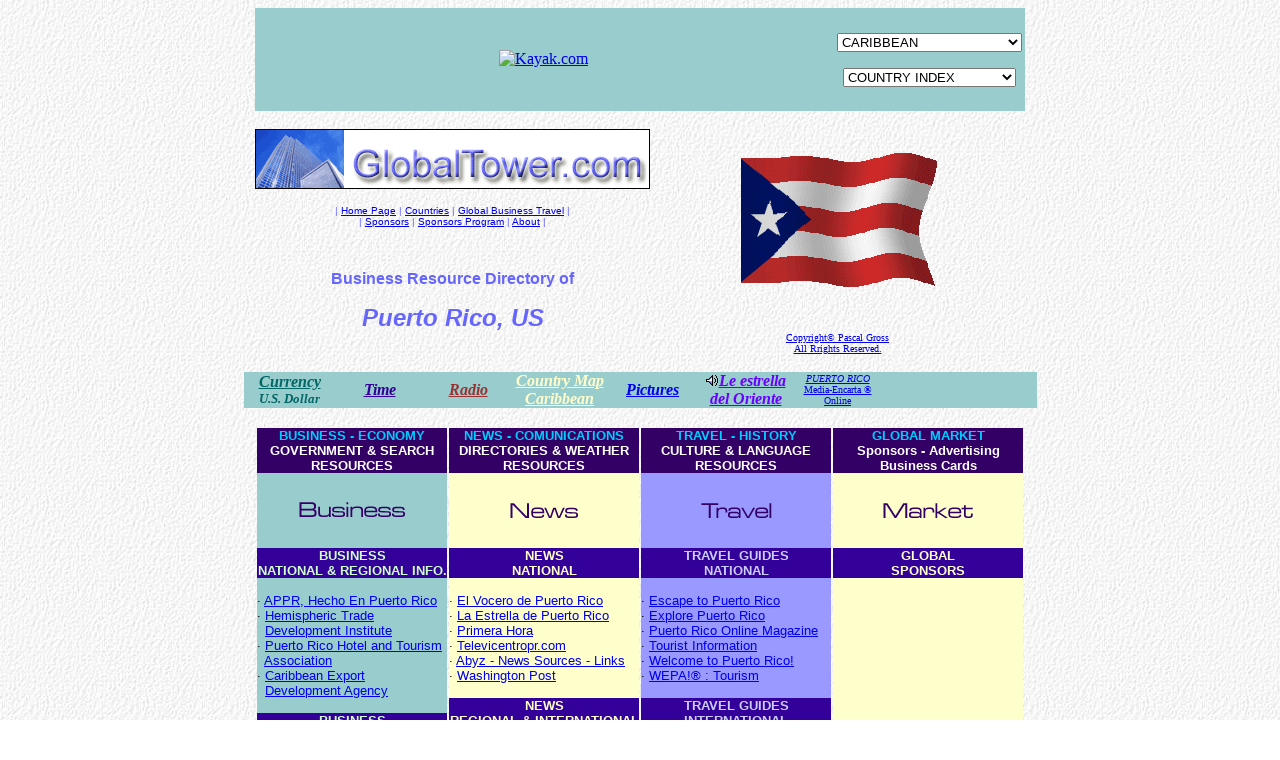

--- FILE ---
content_type: text/html; charset=UTF-8
request_url: http://globalresourcedirectory.com/pages/caribbean/puerto_rico.html
body_size: 133620
content:
<html>

	<head>
		<meta http-equiv="content-type" content="text/html;charset=iso-8859-1" />
		
<title>GlobalTower.com: Puerto Rico Resource Directory</title>
		
<meta name="description" content="Puerto Rico Resource Directory: List of online business sources, travel guides, governments, historical and cultural information, news, weather services, maps, financial resources and local search engines. " />
		
<meta name="keywords" content="Puerto Rico, government, Puerto Rico Directory, Puerto Rican, news, Puerto Rico business, travel, travel information, Puerto Rician tourism, tourism, culture, Puerto Rican Travel, history, weather, international business, trade, finance, maps, resources, business resources, travel resources, travel directory" />
		<csscriptdict>
			<script>
<!--
<!--
CSAg = window.navigator.userAgent; CSBVers = parseInt(CSAg.charAt(CSAg.indexOf("/")+1),10);
function IsIE() { return CSAg.indexOf("MSIE") > 0;}
function CSIEStyl(s) { return document.all.tags("div")[s].style; }
function CSNSStyl(s) { return CSFindElement(s,0); }
function CSFindElement(n,ly) { if (CSBVers < 4) return document[n];
	var curDoc = ly ? ly.document : document; var elem = curDoc[n];
	if (!elem) { for (var i=0;i<curDoc.layers.length;i++) {
		elem = CSFindElement(n,curDoc.layers[i]); if (elem) return elem; }}
	return elem;
}
function CSURLPopupShow(formName, popupName, target) {
	var form  = CSFindElement(formName);
	var popup = form.elements[popupName];
	window.open(popup.options[popup.selectedIndex].value, target);
	popup.selectedIndex = 0;
}

// -->

function MM_findObj(n, d) { //v4.01
  var p,i,x;  if(!d) d=document; if((p=n.indexOf("?"))>0&&parent.frames.length) {
    d=parent.frames[n.substring(p+1)].document; n=n.substring(0,p);}
  if(!(x=d[n])&&d.all) x=d.all[n]; for (i=0;!x&&i<d.forms.length;i++) x=d.forms[i][n];
  for(i=0;!x&&d.layers&&i<d.layers.length;i++) x=MM_findObj(n,d.layers[i].document);
  if(!x && d.getElementById) x=d.getElementById(n); return x;
}

function MM_swapImgRestore() { //v3.0
  var i,x,a=document.MM_sr; for(i=0;a&&i<a.length&&(x=a[i])&&x.oSrc;i++) x.src=x.oSrc;
}

function MM_preloadImages() { //v3.0
  var d=document; if(d.images){ if(!d.MM_p) d.MM_p=new Array();
    var i,j=d.MM_p.length,a=MM_preloadImages.arguments; for(i=0; i<a.length; i++)
    if (a[i].indexOf("#")!=0){ d.MM_p[j]=new Image; d.MM_p[j++].src=a[i];}}
}

function MM_swapImage() { //v3.0
  var i,j=0,x,a=MM_swapImage.arguments; document.MM_sr=new Array; for(i=0;i<(a.length-2);i+=3)
   if ((x=MM_findObj(a[i]))!=null){document.MM_sr[j++]=x; if(!x.oSrc) x.oSrc=x.src; x.src=a[i+2];}
}
//-->
</script>
		</csscriptdict>
	</head>

	<body bgcolor="white" background="../../images/whitestucco.jpg" onLoad="MM_preloadImages('/images/globaltowerdesign_ov.gif')">
		<center>
			
  <table border="0" cellpadding="0" cellspacing="0" width="770" height="100">
    <tr height="82"> 
      <td width="578" height="103" valign="middle" align="center" bgcolor="#99cccc"><!-- #BeginLibraryItem "/Library/top_ban.lbi" -->
<a href="http://click.linksynergy.com/fs-bin/click?id=2q94iX18UV4&offerid=100094.10000032&type=4&subid=0"><img alt="Kayak.com" border="0" src="http://www.kayak.com/labsdata/gateway/banners/hotel468x60.gif"></a><IMG border="0" width="1" height="1" src="http://ad.linksynergy.com/fs-bin/show?id=2q94iX18UV4&bids=100094.10000032&type=4&subid=0"><!-- #EndLibraryItem --></td>
      <td width="25%" bgcolor="#99cccc" valign="middle"> 
        <br />
		<center>
          
          <form name="form1" method="post" action=""><!-- #BeginLibraryItem "/Library/CARIBBEAN.lbi" -->
<script language="JavaScript">
<!--
function MM_jumpMenu(targ,selObj,restore){ //v3.0
  eval(targ+".location='"+selObj.options[selObj.selectedIndex].value+"'");
  if (restore) selObj.selectedIndex=0;
}
//-->
</script>
<font size="2">
<select name="Caribbean" onChange="MM_jumpMenu('parent',this,1)">
  <option selected>CARIBBEAN</option>
  <option>_________________&nbsp;&nbsp;&nbsp;&nbsp;&nbsp;&nbsp;&nbsp;&nbsp;&nbsp;&nbsp;&nbsp;</option>
  <option value="/pages/caribbean/anguilla.html">Anguilla</option>
  <option value="/pages/caribbean/antigua_and_barbuda.html">Antigua & Barbuda</option>
  <option value="/pages/caribbean/aruba.html">Aruba</option>
  <option value="/pages/caribbean/bahamas.html">Bahamas</option>
  <option value="/pages/caribbean/barbados.html">Barbados</option>
  <option value="/pages/caribbean/british_virgin_islands.html">British Virgin 
  Islands</option>
  <option value="/pages/caribbean/cayman_islands.html">Cayman Islands</option>
  <option value="/pages/caribbean/cuba.html">Cuba</option>
  <option value="/pages/caribbean/dominica.html">Dominica</option>
  <option value="/pages/caribbean/dominican_republic.html">Dominican Republic</option>
  <option value="/pages/caribbean/grenada.html">Grenada</option>
  <option value="/pages/caribbean/guadeloupe.html">Guadeloupe</option>
  <option value="/pages/caribbean/haiti.html">Haiti</option>
  <option value="/pages/caribbean/jamaica.html">Jamaica</option>
  <option value="/pages/caribbean/martinique.html">Martinique</option>
  <option value="/pages/caribbean/montserrat.html">Montserrat</option>
  <option value="/pages/caribbean/netherlands_antilles.html">Netherlands Antilles</option>
  <option value="/pages/caribbean/puerto_rico.html">Puerto Rico</option>
  <option value="/pages/caribbean/st_kitts-nevis.html">St Kitts & Nevis</option>
  <option value="/pages/caribbean/st_lucia.html">St. Lucia</option>
  <option value="/pages/caribbean/st_vincent_and_the_grenadines.html">St Vincent 
  & Gren.</option>
  <option value="/pages/caribbean/trinidad_and_tobago.html">Trinidad & Tobago</option>
  <option value="/pages/caribbean/turks_and_caicos_islands.html">Turks & Caicos 
  Is.</option>
  <option value="/pages/caribbean/us_virgin_islands.html">US Virgin Islands</option>
</select></font><!-- #EndLibraryItem --></form>
          
          <form method="POST" name="cs_form_name_0"><!-- #BeginLibraryItem "/Library/COUNTRY INDEX .lbi" -->
<script language="JavaScript">
<!--
function MM_jumpMenu(targ,selObj,restore){ //v3.0
  eval(targ+".location='"+selObj.options[selObj.selectedIndex].value+"'");
  if (restore) selObj.selectedIndex=0;
}
//-->
</script>
<font size="2"><select name="menu3" onChange="MM_jumpMenu('parent',this,1)">
  <option selected>COUNTRY INDEX</option>
  <option>_________________</option>
  <option>NORTH AMERICA</option>
  <option>_________________</option>
  <option value="../northamerica/bermuda.html">Bermuda</option>
  <option value="../northamerica/canada.html">Canada</option>
  <option value="../northamerica/greenland.html">Greenland</option>
  <option value="../northamerica/mexico.html">Mexico</option>
  <option value="../northamerica/saint-pierre_et_miquelon.html">St-Pierre &amp; Miquelon</option>
  <option value="../northamerica/usa.html">USA</option>
  <option>_________________</option>
  <option>CENTRAL AMERICA</option>
  <option>_________________</option>
  <option value="../centralamerica/belize.html">Belize</option>
  <option value="../centralamerica/costa_rica.html">Costa Rica</option>
  <option value="../centralamerica/el_salvador.html">El Salvador</option>
  <option value="../centralamerica/guatemala.html">Guatemala</option>
  <option value="../centralamerica/honduras.html">Honduras</option>
  <option value="../centralamerica/nicaragua.html">Nicaragua</option>
  <option value="../centralamerica/panama.html">Panama</option>
  <option>_________________</option>
  <option>SOUTH AMERICA</option>
  <option>_________________</option>
  <option value="../southamerica/argentina.html">Argentina</option>
  <option value="../southamerica/bolivia.html">Bolivia</option>
  <option value="../southamerica/brazil.html">Brazil</option>
  <option value="../southamerica/chile.html">Chile</option>
  <option value="../southamerica/colombia.html">Colombia</option>
  <option value="../southamerica/ecuador.html">Ecuador</option>
  <option value="../southamerica/falkland_islands.html">Falkland Islands</option>
  <option value="../southamerica/french_guyana.html">French Guyana</option>
  <option value="../southamerica/guyana.html">Guyana</option>
  <option value="../southamerica/paraguay.html">Paraguay</option>
  <option value="../southamerica/peru.html">Peru</option>
  <option value="../southamerica/surinam.html">Surinam</option>
  <option value="../southamerica/uruguay.html">Uruguay</option>
  <option value="../southamerica/venezuela.html">Venezuela</option>
  <option>_________________</option>
  <option>CARIBBEAN</option>
  <option>_________________</option>
  <option value="anguilla.html">Anguilla</option>
  <option value="antigua_and_barbuda.html">Antigua and Barbuda</option>
  <option value="aruba.html">Aruba</option>
  <option value="bahamas.html">Bahamas</option>
  <option value="barbados.html">Barbados</option>
  <option value="british_virgin_islands.html">British Virgin Islands</option>
  <option value="cayman_islands.html">Cayman Islands</option>
  <option value="cuba.html">Cuba</option>
  <option value="dominica.html">Dominica</option>
  <option value="dominican_republic.html">Dominican Republic</option>
  <option value="grenada.html">Grenada</option>
  <option value="guadeloupe.html">Guadeloupe</option>
  <option value="haiti.html">Haiti</option>
  <option value="jamaica.html">Jamaica</option>
  <option value="martinique.html">Martinique</option>
  <option value="montserrat.html">Montserrat</option>
  <option value="netherlands_antilles.html">Netherlands Antilles</option>
  <option value="puerto_rico.html">Puerto Rico</option>
  <option value="st_kitts-nevis.html">St Kitts &amp; Nevis</option>
  <option value="st_lucia.html">St Lucia</option>
  <option value="st_vincent_and_the_grenadines.html">St Vincent &amp; Gren.</option>
  <option value="trinidad_and_tobago.html">Trinidad &amp; Tobago</option>
  <option value="turks_and_caicos_islands.html">Turks &amp; Caicos Is.</option>
  <option value="us_virgin_islands.html">US Virgin Islands</option>
  <option>_________________</option>
  <option>EUROPE</option>
  <option>_________________</option>
    <option value="../europe/aland_island.html">Aland Island</option>
	<option value="../europe/albania.html">Albania</option>
    <option value="../europe/andorra.html">Andorra</option>
    <option value="../europe/austria.html">Austria</option>
	<option value="../europe/belarus.html">Belarus</option>
    <option value="../europe/belgium.html">Belgium</option>
	<option value="../europe/bosnia_herzegovina.html">Bosnia Herzegovina</option>
	<option value="../europe/bulgaria.html">Bulgaria</option>
	<option value="../europe/croatia.html">Croatia</option>
    <option value="../europe/cyprus.html">Cyprus</option>
	<option value="../europe/czech_republic.html">Czech Republic</option>
    <option value="../europe/denmark.html">Denmark</option>
	<option value="../europe/estonia.html">Estonia</option>
    <option value="../europe/faroe_islands.html">Faroe Islands</option>
    <option value="../europe/finland.html">Finland</option>
    <option value="../europe/france.html">France</option>
    <option value="../europe/germany.html">Germany</option>
    <option value="../europe/gibraltar.html">Gibraltar</option>
    <option value="../europe/greece.html">Greece</option>
	<option value="../europe/guernsey.html">Guernsey</option>
	<option value="../europe/hungary.html">Hungary</option>
    <option value="../europe/iceland.html">Iceland</option>
    <option value="../europe/ireland.html">Ireland</option>
	<option value="../europe/isle_of_man.html">Isle of Man</option>
    <option value="../europe/italy.html">Italy</option>
	<option value="../europe/jersey.html">Jersey</option>
	<option value="../europe/latvia.html">Latvia</option>
	<option value="../europe/liechtenstein.html">Liechtenstein</option>
	<option value="../europe/lithuania.html">Lithuania</option>
	<option value="../europe/luxembourg.html">Luxembourg</option>
	<option value="../europe/macedonia.html">Macedonia</option>
    <option value="../europe/malta.html">Malta</option>
    <option value="../europe/monaco.html">Monaco</option>
    <option value="../europe/netherlands.html">Netherlands</option>
    <option value="../europe/norway.html">Norway</option>
	<option value="../europe/poland.html">Poland</option>
	<option value="../europe/portugal.html">Portugal</option>
	<option value="../europe/romania.html">Romania</option>
	<option value="../europe/russia.html">Russia</option>
	<option value="../europe/san_marino.html">San Marino</option>
	<option value="../europe/serbia_monten.html">Serbia Montenegro</option>
	<option value="../europe/slovakia.html">Slovakia</option>
	<option value="../europe/slovenia.html">Slovenia</option>
	<option value="../europe/spain.html">Spain</option>
    <option value="../europe/svalbard_jan_mayen_islands.html">Svalbard &amp; Jan Mayen Is.</option>
    <option value="../europe/sweden.html">Sweden</option>
    <option value="../europe/switzerland.html">Switzerland</option>
	<option value="../europe/Turkey.html">Turkey</option>
	<option value="../europe/ukraine.html">Ukraine</option>
    <option value="../europe/united_kingdom.html">United Kingdom</option>
    <option value="../europe/vatican_city.html">Vatican City</option>
  <option>_________________</option>
    <option>MIDDLE EAST</option>
    <option>_________________</option>
    <option value="../middle-east/armenia.html">Armenia</option>
	<option value="../middle-east/azerbaijan.html">Azerbaijan</option>
	<option value="../middle-east/iran.html">Iran</option>
	<option value="../middle-east/iraq.html">Iraq</option>
    <option value="../middle-east/israel.html">Israel</option>
    <option value="../middle-east/lebanon.html">Lebanon</option>
    <option value="../middle-east/palestine.html">Palestine</option>
	<option value="../middle-east/saudi_arabia.html">Saudi Arabia</option>
    <option value="../middle-east/syria.html">Syria</option>
  <option>_________________</option>
  <option>POLAR REGIONS</option>
  <option>_________________</option>
  <option value="../polarregions/arctic_region.html">Arctic Region</option>
  <option value="../polarregions/antarctica.html">Antarctica</option>
</select></font><!-- #EndLibraryItem --></form>
           
        </center>
      </td>
    </tr>
  </table>
			<table border="0" cellpadding="0" cellspacing="0" width="770" height="211">
				<tr>
					<td colspan="3"></td>
					<td></td>
				</tr>
				<tr>
					<td valign="top"></td>
					<td colspan="2">
						<center>
							<br />
          <font face="Arial,Helvetica,Geneva,Swiss,SunSans-Regular" color="#0033cc"><b><a href="/index.html"><img src="../../images/globaltower_com-m.gif" width="395" height="60" border="0" /></a><br />
          </b></font><!-- #BeginLibraryItem "/Library/Top Nav Bar.lbi" --> 
<p align="center"><font size="1" color="#6666ff" face="Verdana, Arial, Helvetica, sans-serif"> 
  | </font><font face="Verdana, Arial, Helvetica, sans-serif"><a href="../../index.html"><font size="1">Home 
  Page</font></a><font size="1" color="#6666ff"> | </font><a href="../globaltower/countries.html"><font size="1">Countries</font></a><font size="1" color="#6666ff"> 
  | </font><a href="../globaltower/global_businesstravel.html"><font size="1">Global 
  Business Travel</font></a><font size="1" color="#6666ff"> |</font><font size="1" color="#6666ff"><br>
  </font></font><font face="Verdana, Arial, Helvetica, sans-serif" size="1" color="#6666FF"> | </font><font face="Verdana, Arial, Helvetica, sans-serif" size="1"><a href="/pages/globaltower/sponsors.html">Sponsors</a><font color="#6666FF"> | </font><a href="/pages/globaltower/sponsorsprogram.html">Sponsors 
Program</a><font color="#6666FF"> | </font><font face="Verdana, Arial, Helvetica, sans-serif" size="1"><font face="Verdana, Arial, Helvetica, sans-serif" size="1"><a href="/pages/globaltower/about.html">About</a></font></font><font color="#6666FF"> | </font></font></p>
<!-- #EndLibraryItem --><font size="1" face="Verdana" color="white"><br />
							</font>
							<p><font face="Arial,Helvetica,Geneva,Swiss,SunSans-Regular" color="#6666ff"><b>Business Resource Directory of</b></font></p>
							
          <p><font color="#6666ff" size="5"><i><b><font face="Verdana, Arial, Helvetica, sans-serif">Puerto 
            Rico, US</font></b></i></font> 
        </p></center>
					</td>
					
      <td align="center"><img height="148" width="205" src="../../images/flags/caribbean/PortoRico.gif" align="middle" alt="Puerto Rico - Flag" name="PuertoRico" /></td>
				</tr>
				<tr>
					<td></td>
					<td width="199"></td>
					<td></td>
					<td align="center">
						<center>
							<a href="http://www.atlasgeo.net/flags/Eindex.htm "><font size="1">Copyright&copy; Pascal Gross<br />
							All Rrights Reserved. </font></a></center>
					</td>
				</tr>
			</table>
			<br />
			
  <table border="0" cellpadding="0" cellspacing="0" width="793" bgcolor="#99cccc">
    <tr>
					
      <td width="92"> 
        <center>
							<a href="http://fxtop.com/en/cnvlook.htm?C1=USD&B=1"><font color="#006666"><i><b>Currency</b></i><i><b><br />
							</b></i></font></a><font color="#006666" size="2"><i><b>U.S. Dollar</b></i></font></center>
					</td>
					
      <td width="88"> 
        <center>
          <a href="http://www.worldtimeserver.com/current_time_in_PR.aspx"><font color="#330099"><i><b>Time</b></i></font></a>
</center>
					</td>
					
      <td width="89"> 
        <center>
          <a href="http://hometown.aol.com/luisdelgad/stations.html"><font color="#993333"><i><b>Radio</b></i></font></a> 
        </center>
	  </td>
					
      <td width="94"> 
        <center>
          <a href="http://www.lonelyplanet.com/mapshells/caribbean/puerto_rico/puerto_rico.htm"><font color="#ffffcc"><i><b>Country 
          Map</b></i></font></a><br />
							<a href="http://www.lonelyplanet.com/worldguide/destinations/caribbean/"><font color="#ffffcc"><i><b>Caribbean</b></i></font></a></center>
					</td>
					
      <td width="92"> 
        <center>
          <font color="red"><i><b><a href="http://creative.gettyimages.com/source/classes/FrameSet.aspx?&UQR=woqxgy&pk=4&source=front&lightboxView=1&txtSearch=Puerto Rico, US&selImageType=7&chkLicensed=on&chkRoyaltyFree=on">Pictures</a></b></i></font> 
        </center>
	  </td>
					
      <td width="94"> 
        <center>
          <a href="http://upload.wikimedia.org/wikipedia/en/7/74/LaestrelladelOriente.ogg"><font color="#6600ff"><i><b><img src="../../images/icon_audio.gif" width="13" height="11" name="Audio" border="0" alt="Audio" />Le estrella del Oriente </b></i></font></a> 
        </center>
			</td>
					
      <td width="90"> 
        <div align="center"> <a href="http://encarta.msn.com/media_701612499_761562626_-1_1/Landscapes_of_Puerto_Rico.html"><font size="1"><i>PUERTO 
          RICO<br />
          </i></font></a><a href="http://encarta.msn.com/media_701612499_761562626_-1_1/Landscapes_of_Puerto_Rico.html"><font size="1">Media-Encarta 
          &reg; Online</font></a><font size="1"></font><a href="http://encarta.msn.com/find/MediaMax.asp?pg=3&ti=761562626&idx=461533026"><font size="1"><br />
          </font></a><font size="1"> </font> </div>
      </td>
					
      <td width="154"><embed src="http://encarta.msn.com/xmedia/%5CAUDIO%5CAUG%5CT048143A.AIF" width="128" height="16" name="QuickTime Player" pluginspage="http://www.apple.com/quicktime/">
        </embed></td>
				</tr>
			</table>
			<br />
			<table border="0" cellpadding="0" cellspacing="2" width="770" height="488">
				<tr>
					<td width="25%" valign="top" bgcolor="#99cccc">
						
        <table border="0" cellpadding="0" cellspacing="0" width="100%">
          <tr> 
            <td bgcolor="#330066"> 
              <center>
                <font color="#00ccff" size="2"><b><font face="Arial, Helvetica, sans-serif">BUSINESS 
                - ECONOMY</font></b></font><font color="white" size="2" face="Arial, Helvetica, sans-serif"><b><br />
                GOVERNMENT &amp; SEARCH<br />
                RESOURCES</b></font> 
              </center>
            </td>
          </tr>
          <tr> 
            <td bgcolor="#99cccc"></td>
          </tr>
          <tr> 
            <td bgcolor="#99cccc"> 
              <center>
                <img src="../../images/business.gif" width="112" height="75" align="absmiddle" />
</center>
            </td>
          </tr>
          <tr> 
            <td bgcolor="#330099"> 
              <center>
                <font size="2" face="Arial,Helvetica,Geneva,Swiss,SunSans-Regular" color="#ccffcc"><b>BUSINESS<br />
                NATIONAL &amp; REGIONAL INFO. </b></font> 
              </center>
            </td>
          </tr>
          <tr> 
            <td bgcolor="#99cccc"> 
              <div align="left"> <font color="#99cccc" size="2" face="Arial,Helvetica,Geneva,Swiss,SunSans-Regular">&middot; 
                </font></div>
            </td>
          </tr>
          <tr> 
            <td bgcolor="#99cccc"><font size="2" face="Arial,Helvetica,Geneva,Swiss,SunSans-Regular">&middot; 
              <a href="http://www.hechoenpr.com/">APPR, Hecho En Puerto Rico </a></font></td>
          </tr>
          <tr> 
            <td bgcolor="#99cccc"><font size="2" face="Arial,Helvetica,Geneva,Swiss,SunSans-Regular">&middot; 
              <a href="http://www.upr.clu.edu/home1200.html">Hemispheric Trade<br />
              <font color="#99cccc" size="2" face="Arial,Helvetica,Geneva,Swiss,SunSans-Regular">&middot; 
              </font>Development Institute</a></font></td>
          </tr>
          <tr> 
            <td bgcolor="#99cccc"> 
              <div align="left"> <font color="black" size="2" face="Arial,Helvetica,Geneva,Swiss,SunSans-Regular">&middot; 
                <a href="http://www.prhta.org/">Puerto Rico Hotel and Tourism<br />
                </a></font><a href="http://www.prhta.org/"><font color="#99cccc" size="2" face="Arial,Helvetica,Geneva,Swiss,SunSans-Regular">&middot; 
                </font><font size="2" face="Arial,Helvetica,Geneva,Swiss,SunSans-Regular">Association</font></a></div>
            </td>
          </tr>
          <tr> 
            <td bgcolor="#99cccc"> 
              <div align="left"> <font color="black" size="2" face="Arial,Helvetica,Geneva,Swiss,SunSans-Regular">&middot; 
                </font><a href="http://www.carib-export.com/"><font face="Arial,Helvetica,Geneva,Swiss,SunSans-Regular" size="2">Caribbean 
                Export<br />
                </font></a><font color="#99cccc" size="2" face="Arial,Helvetica,Geneva,Swiss,SunSans-Regular">&middot; 
                </font><a href="http://www.carib-export.com/"><font face="Arial,Helvetica,Geneva,Swiss,SunSans-Regular" size="2">Development 
                Agency</font></a></div>
            </td>
          </tr>
          <tr> 
            <td bgcolor="#99cccc"> 
              <div align="left"> <font color="#99cccc" size="2" face="Arial,Helvetica,Geneva,Swiss,SunSans-Regular">&middot; 
                </font></div>
            </td>
          </tr>
          <tr> 
            <td bgcolor="#330099"> 
              <center>
                <font size="2" face="Arial,Helvetica,Geneva,Swiss,SunSans-Regular" color="#ccffcc"><b>BUSINESS<br />
                INTERNATIONAL INFO. </b></font> 
              </center>
            </td>
          </tr>
          <tr> 
            <td bgcolor="#99cccc"> 
              <div align="left"> <font color="#99cccc" size="2" face="Arial,Helvetica,Geneva,Swiss,SunSans-Regular">&middot; 
                </font></div>
            </td>
          </tr>
          <tr> 
            <td bgcolor="#99cccc"> 
              <div align="left"> <font color="#99cccc" size="2" face="Arial,Helvetica,Geneva,Swiss,SunSans-Regular">&middot; 
                </font></div>
            </td>
          </tr>
          <tr> 
            <td bgcolor="#99cccc"> 
              <div align="left"> <font color="#99cccc" size="2" face="Arial,Helvetica,Geneva,Swiss,SunSans-Regular">&middot; 
                </font></div>
            </td>
          </tr>
          <tr> 
            <td bgcolor="#330099"> 
              <center>
                <font size="2" face="Arial,Helvetica,Geneva,Swiss,SunSans-Regular" color="#ccffcc"><b>BANKS</b></font> 
              </center>
            </td>
          </tr>
          <tr> 
            <td bgcolor="#99cccc"> 
              <div align="left"> <font color="#99cccc" size="2" face="Arial,Helvetica,Geneva,Swiss,SunSans-Regular">&middot; 
                </font></div>
            </td>
          </tr>
          <tr> 
            <td bgcolor="#99cccc"><font face="Arial,Helvetica,Geneva,Swiss,SunSans-Regular" size="2">&middot; 
              <a href="http://www.bancopopular.com/welcome.html ">Banco Popular de Puerto Rico</a></font></td>
          </tr>
          <tr> 
            <td bgcolor="#99cccc"><font face="Arial,Helvetica,Geneva,Swiss,SunSans-Regular" size="2">&middot; 
              <a href="http://www.latam.citibank.com/puertoricous/homepage/english/index.htm">Citibank</a></font></td>
          </tr>
          <tr> 
            <td bgcolor="#99cccc"><font face="Arial,Helvetica,Geneva,Swiss,SunSans-Regular" size="2">&middot; 
              <a href="http://www.doralbank.com/">Doral Bank</a></font></td>
          </tr>
          <tr> 
            <td bgcolor="#99cccc"><font face="Arial,Helvetica,Geneva,Swiss,SunSans-Regular" size="2">&middot; 
              <a href="http://www.vibank.org/firstbank.html">Firstbank</a></font></td>
          </tr>
          <tr> 
            <td bgcolor="#99cccc"><font face="Arial,Helvetica,Geneva,Swiss,SunSans-Regular" size="2">&middot; 
              <a href="http://www.orientalonline.com/">Oriental Mortgage Puerto 
              Rico</a></font></td>
          </tr>
          <tr> 
            <td bgcolor="#99cccc"><font face="Arial,Helvetica,Geneva,Swiss,SunSans-Regular" size="2">&middot; 
              <a href="http://www.portalino.it/banks/links_dipendenze.htm">Portalino 
              - Banks and<br />
              </a></font><a href="http://www.portalino.it/banks/links_dipendenze.htm"><font color="#99cccc" size="2" face="Arial,Helvetica,Geneva,Swiss,SunSans-Regular">&middot; 
              </font><font face="Arial,Helvetica,Geneva,Swiss,SunSans-Regular" size="2">Financial 
              Links - Dependencies</font></a></td>
          </tr>
          <tr> 
            <td bgcolor="#99cccc"> 
              <div align="left"> <font color="#99cccc" size="2" face="Arial,Helvetica,Geneva,Swiss,SunSans-Regular">&middot; 
                </font></div>
            </td>
          </tr>
          <tr> 
            <td bgcolor="#330099"> 
              <center>
                <font face="Arial,Helvetica,Geneva,Swiss,SunSans-Regular" size="2" color="#ccffcc"><b>CURRENCY</b></font> 
              </center>
            </td>
          </tr>
          <tr> 
            <td bgcolor="#99cccc"> 
              <div align="left"> <font color="#99cccc" size="2" face="Arial,Helvetica,Geneva,Swiss,SunSans-Regular">&middot; 
                </font></div>
            </td>
          </tr>
          <tr> 
            <td bgcolor="#99cccc"><font color="black" size="2" face="Arial,Helvetica,Geneva,Swiss,SunSans-Regular">&middot; 
              </font><a href="http://www.banknoteworld.com/countries/united_states.html"><font size="2" face="Arial,Helvetica,Geneva,Swiss,SunSans-Regular">Worldpapermoney.com</font></a></td>
          </tr>
          <tr> 
            <td bgcolor="#99cccc"><font color="black" size="2" face="Arial,Helvetica,Geneva,Swiss,SunSans-Regular">&middot; 
              </font><a href="http://www.banknoteworld.com/countries/puerto_rico.html"><font size="2" face="Arial,Helvetica,Geneva,Swiss,SunSans-Regular">Worldpapermoney.com 
              -<br />
              </font><font face="Arial,Helvetica,Geneva,Swiss,SunSans-Regular" size="2" color="#99cccc">&middot; 
              </font><font size="2" face="Arial,Helvetica,Geneva,Swiss,SunSans-Regular">Puerto 
              Rico </font></a></td>
          </tr>
          <tr> 
            <td bgcolor="#99cccc"><font color="black" size="2" face="Arial,Helvetica,Geneva,Swiss,SunSans-Regular">&middot; 
              </font><a href="http://www.oanda.com/convert/classic"><font size="2" face="Arial,Helvetica,Geneva,Swiss,SunSans-Regular">FXConverter 
              - Foreign<br />
              </font></a><font color="#99cccc" size="2" face="Arial,Helvetica,Geneva,Swiss,SunSans-Regular">&middot; 
              </font><a href="http://www.oanda.com/convert/classic"><font size="2" face="Arial,Helvetica,Geneva,Swiss,SunSans-Regular">Exchange 
              Currency Converter</font></a></td>
          </tr>
          <tr> 
            <td bgcolor="#99cccc"><font color="black" size="2" face="Arial,Helvetica,Geneva,Swiss,SunSans-Regular">&middot; 
              </font><a href="http://fxtop.com/en/cnvlook.htm?C1=USD&B=1"><font size="2" face="Arial,Helvetica,Geneva,Swiss,SunSans-Regular">fxtop.com 
              online currency<br />
              </font></a><a href="http://fxtop.com/en/cnvlook.htm?C1=XCD&B=1"><font face="Arial,Helvetica,Geneva,Swiss,SunSans-Regular" size="2" color="#99cccc">&middot; 
              </font></a><a href="http://fxtop.com/en/cnvlook.htm?C1=USD&B=1"><font size="2" face="Arial,Helvetica,Geneva,Swiss,SunSans-Regular">converters</font></a></td>
          </tr>
          <tr> 
            <td bgcolor="#99cccc"> 
              <div align="left"> <font color="#99cccc" size="2" face="Arial,Helvetica,Geneva,Swiss,SunSans-Regular">&middot; 
                </font></div>
            </td>
          </tr>
          <tr> 
            <td bgcolor="#330099"> 
              <center>
                <font face="Arial,Helvetica,Geneva,Swiss,SunSans-Regular" size="2" color="#ccffcc"><b>FINANCIAL<br />
                &amp; INVESTMENT INFO.</b></font> 
              </center>
            </td>
          </tr>
          <tr> 
            <td bgcolor="#99cccc"> 
              <div align="left"> <font color="#99cccc" size="2" face="Arial,Helvetica,Geneva,Swiss,SunSans-Regular">&middot; 
                </font></div>
            </td>
          </tr>
          <tr> 
            <td bgcolor="#99cccc"><font color="black" size="2" face="Arial,Helvetica,Geneva,Swiss,SunSans-Regular">&middot; 
              </font></td>
          </tr>
          <tr> 
            <td bgcolor="#99cccc"> 
              <div align="left"> <font color="#99cccc" size="2" face="Arial,Helvetica,Geneva,Swiss,SunSans-Regular">&middot; 
                </font></div>
            </td>
          </tr>
          <tr> 
            <td bgcolor="#330099"> 
              <center>
                <font face="Arial,Helvetica,Geneva,Swiss,SunSans-Regular" size="2" color="#ccffcc"><b>ECONOMY</b></font> 
              </center>
            </td>
          </tr>
          <tr> 
            <td bgcolor="#99cccc"> 
              <div align="left"> <font color="#99cccc" size="2" face="Arial,Helvetica,Geneva,Swiss,SunSans-Regular">&middot; 
                </font></div>
            </td>
          </tr>
          <tr> 
            <td bgcolor="#99cccc"><font color="black" size="2" face="Arial,Helvetica,Geneva,Swiss,SunSans-Regular">&middot; 
              <a href="http://www.gdb-pur.com/">Banco Gubernamental de<br />
              <font face="Arial,Helvetica,Geneva,Swiss,SunSans-Regular" size="2" color="#99cccc">&middot; 
            </font>Fomento para Puerto Rico</a></font></td>
          </tr>
          <tr> 
            <td bgcolor="#99cccc"> 
              <div align="left"> <font color="black" size="2" face="Arial,Helvetica,Geneva,Swiss,SunSans-Regular">&middot; 
                <a href="http://welcome.topuertorico.org/economy.shtml">Economy</a> 
                </font></div>
            </td>
          </tr>
          <tr> 
            <td> 
              <div align="left"> <font color="#99cccc" size="2" face="Arial,Helvetica,Geneva,Swiss,SunSans-Regular">&middot; 
                </font></div>
            </td>
          </tr>
          <tr> 
            <td bgcolor="#330099"> 
              <center>
                <font face="Arial,Helvetica,Geneva,Swiss,SunSans-Regular" size="2" color="#ccffcc"><b>GOVERNMENT</b></font> 
              </center>
            </td>
          </tr>
          <tr> 
            <td> 
              <div align="left"> <font color="#99cccc" size="2" face="Arial,Helvetica,Geneva,Swiss,SunSans-Regular">&middot; 
                </font></div>
            </td>
          </tr>
          <tr> 
            <td><font color="black" face="Arial, Helvetica, sans-serif" size="2">&middot; 
              </font><font face="Arial, Helvetica, sans-serif" size="2"><a href="http://welcome.topuertorico.org/government.shtml">Government</a></font></td>
          </tr>
          <tr> 
            <td><font color="black" face="Arial, Helvetica, sans-serif" size="2">&middot; 
              </font><font face="Arial, Helvetica, sans-serif" size="2"><a href="http://www.gobierno.pr/GPRPortal/Inicio">gobierno.pr 
              - La gu&iacute;a oficial<br />
              </a></font><a href="http://www.gobierno.pr/GPRPortal/Inicio"><font color="black" size="2" face="Arial,Helvetica,Geneva,Swiss,SunSans-Regular"><font face="Arial,Helvetica,Geneva,Swiss,SunSans-Regular" size="2" color="#99cccc">&middot; 
              </font></font><font face="Arial, Helvetica, sans-serif" size="2">del 
              gobierno del Estado Libre<br />
              </font><font color="black" size="2" face="Arial,Helvetica,Geneva,Swiss,SunSans-Regular"><font face="Arial,Helvetica,Geneva,Swiss,SunSans-Regular" size="2" color="#99cccc">&middot; 
              </font></font><font face="Arial, Helvetica, sans-serif" size="2">Asociado 
            de Puerto Rico</font></a></td>
          </tr>
          <tr> 
            <td><font color="black" face="Arial, Helvetica, sans-serif" size="2">&middot; 
              </font><font face="Arial, Helvetica, sans-serif" size="2"><a href="http://www.gotopuertorico.com/index.php?language=english">Puerto 
              Rico Tourism Company</a></font></td>
          </tr>
          <tr> 
            <td><font color="black" size="2" face="Arial,Helvetica,Geneva,Swiss,SunSans-Regular">&middot; 
              </font><a href="http://www.gksoft.com/govt/en/pr.html"><font face="Arial,Helvetica,Geneva,Swiss,SunSans-Regular" size="2">Governments 
              on the WWW</font></a></td>
          </tr>
          <tr> 
            <td> 
              <div align="left"> <font color="#99cccc" size="2" face="Arial,Helvetica,Geneva,Swiss,SunSans-Regular">&middot; 
                </font></div>
            </td>
          </tr>
          <tr> 
            <td bgcolor="#330099"> 
              <center>
                <font face="Arial,Helvetica,Geneva,Swiss,SunSans-Regular" size="2" color="#ccffcc"><b>GOVERNMENT<br />
                REGIONAL &amp; INTERNATIONAL ASSOCIATIONS</b></font> 
              </center>
            </td>
          </tr>
          <tr> 
            <td bgcolor="#99cccc"> 
              <div align="left"> <font color="#99cccc" size="2" face="Arial,Helvetica,Geneva,Swiss,SunSans-Regular">&middot; 
                </font></div>
            </td>
          </tr>
          <tr> 
            <td bgcolor="#99cccc"><font color="#99cccc" size="2" face="Arial,Helvetica,Geneva,Swiss,SunSans-Regular">&middot; 
              </font></td>
          </tr>
          <tr> 
            <td bgcolor="#99cccc"> 
              <div align="left"> <font color="#99cccc" size="2" face="Arial,Helvetica,Geneva,Swiss,SunSans-Regular">&middot; 
                </font></div>
            </td>
          </tr>
          <tr> 
            <td bgcolor="#330099"> 
              <center>
                <font face="Arial,Helvetica,Geneva,Swiss,SunSans-Regular" size="2" color="#ccffcc"><b>GOVERNMENT<br />
                INTERNATIONAL INFO.</b></font> 
              </center>
            </td>
          </tr>
          <tr> 
            <td bgcolor="#99cccc"> 
              <div align="left"> <font color="#99cccc" size="2" face="Arial,Helvetica,Geneva,Swiss,SunSans-Regular">&middot; 
                </font></div>
            </td>
          </tr>
          <tr> 
            <td bgcolor="#99cccc"><font color="black" size="2" face="Arial,Helvetica,Geneva,Swiss,SunSans-Regular">&middot; 
              </font><a href="https://www.cia.gov/cia/publications/factbook/geos/rq.html"><font face="Arial,Helvetica,Geneva,Swiss,SunSans-Regular" size="2">CIA 
              - The World Factbook </font></a></td>
          </tr>
          <tr> 
            <td bgcolor="#99cccc"> 
              <div align="left"> <font color="black" size="2" face="Arial,Helvetica,Geneva,Swiss,SunSans-Regular">&middot; 
                </font><a href="http://pdba.georgetown.edu/"><font face="Arial,Helvetica,Geneva,Swiss,SunSans-Regular" size="2">Political 
                Database of the<br />
                </font></a><a href="http://www.gov.vi/"><font color="#99cccc" size="2" face="Arial,Helvetica,Geneva,Swiss,SunSans-Regular">&middot; 
                </font><font face="Arial,Helvetica,Geneva,Swiss,SunSans-Regular" size="2"></font></a><a href="http://pdba.georgetown.edu/Executive/USA/cabinet.html"><font face="Arial,Helvetica,Geneva,Swiss,SunSans-Regular" size="2">Americas</font></a></div>
            </td>
          </tr>
          <tr> 
            <td bgcolor="#99cccc"><font color="black" size="2" face="Arial,Helvetica,Geneva,Swiss,SunSans-Regular">&middot; 
              </font><a href="http://www.countrywatch.com"><font face="Arial,Helvetica,Geneva,Swiss,SunSans-Regular" size="2">CountryWatch.com</font></a></td>
          </tr>
          <tr> 
            <td bgcolor="#99cccc"> 
              <div align="left"> <font color="#99cccc" size="2" face="Arial,Helvetica,Geneva,Swiss,SunSans-Regular">&middot; 
                </font></div>
            </td>
          </tr>
          <tr> 
            <td bgcolor="#330099"> 
              <center>
                <font face="Arial,Helvetica,Geneva,Swiss,SunSans-Regular" size="2" color="#ccffcc"><b>BUSINESS<br />
                SEARCH RESULTS</b></font> 
              </center>
            </td>
          </tr>
          <tr> 
            <td bgcolor="#99cccc"> 
              <div align="left"> <font color="#99cccc" size="2" face="Arial,Helvetica,Geneva,Swiss,SunSans-Regular">&middot; 
                </font></div>
            </td>
          </tr>
          <tr> 
            <td bgcolor="#99cccc"> 
              <div align="left"> <font color="black" size="2" face="Arial,Helvetica,Geneva,Swiss,SunSans-Regular">&middot; 
                </font><a href="http://www.ask.com/web?q=Puerto%20Rico%20Business&qsrc=62"><font face="Arial,Helvetica,Geneva,Swiss,SunSans-Regular" size="2">Ask 
                 - Business</font></a></div>
            </td>
          </tr>
          <tr> 
            <td bgcolor="#99cccc"> 
              <div align="left"> <font color="black" size="2" face="Arial,Helvetica,Geneva,Swiss,SunSans-Regular">&middot; 
                </font><a href="http://www.ask.com/web?q=Puerto%2BRico%2BBusiness&qsrc=62"><font face="Arial,Helvetica,Geneva,Swiss,SunSans-Regular" size="2">LookSmart 
                - Business</font></a></div>
            </td>
          </tr>
          <tr> 
            <td bgcolor="#99cccc"> 
              <div align="left"> <font color="black" size="2" face="Arial,Helvetica,Geneva,Swiss,SunSans-Regular">&middot; 
                </font><a href="http://www.looksmart.com/r_search?look=&key=caribbean+business"><font face="Arial,Helvetica,Geneva,Swiss,SunSans-Regular" size="2">LookSmart 
                - Carib. Business</font></a></div>
            </td>
          </tr>
          <tr> 
            <td bgcolor="#99cccc"> 
              <div align="left"> <font color="black" size="2" face="Arial,Helvetica,Geneva,Swiss,SunSans-Regular">&middot; 
                </font><a href="http://7metasearch.com/scripts/search/7metasearch/results.asp?q=Puerto%2BRico%2BBusiness"><font face="Arial,Helvetica,Geneva,Swiss,SunSans-Regular" size="2">7MetaSearch.com 
                - Business</font></a></div>
            </td>
          </tr>
          <tr> 
            <td bgcolor="#99cccc"> 
              <div align="left"> <font color="black" size="2" face="Arial,Helvetica,Geneva,Swiss,SunSans-Regular">&middot; 
                </font><a href="http://search.msn.com/results.aspx?q=Puerto+Rico+Business&Form=MSNH"><font face="Arial,Helvetica,Geneva,Swiss,SunSans-Regular" size="2">MSN 
                - Business</font></a></div>
            </td>
          </tr>
          <tr> 
            <td bgcolor="#99cccc"> 
              <div align="left"> <font color="#99cccc" size="2" face="Arial,Helvetica,Geneva,Swiss,SunSans-Regular">&middot; 
                </font></div>
            </td>
          </tr>
        </table>
					</td>
					<td width="25%" valign="top" bgcolor="#ffffcc">
						<center>
							
          <table border="0" cellpadding="0" cellspacing="0" width="100%" bgcolor="#330099">
            <tr> 
              <td bgcolor="#330066"> 
                <center>
                  <font color="#00ccff" size="2"><b><font face="Arial, Helvetica, sans-serif">NEWS 
                  - COMUNICATIONS</font></b></font><font color="white" size="2" face="Arial, Helvetica, sans-serif"><b><br />
                  DIRECTORIES &amp; WEATHER<br />
                  RESOURCES</b></font> 
                </center>
              </td>
            </tr>
            <tr> 
              <td bgcolor="#ffffcc"></td>
            </tr>
            <tr> 
              <td bgcolor="#ffffcc"> 
                <center>
                  <img src="../../images/news.gif" width="112" height="75" align="absmiddle" />
</center>
              </td>
            </tr>
            <tr> 
              <td> 
                <center>
                  <font color="#ffffcc" size="2" face="Arial,Helvetica,Geneva,Swiss,SunSans-Regular"><b>NEWS<br />
                  NATIONAL</b></font> 
                </center>
              </td>
            </tr>
            <tr> 
              <td bgcolor="#ffffcc"> 
                <div align="left"> <font color="#ffffcc" size="2" face="Arial,Helvetica,Geneva,Swiss,SunSans-Regular">&middot; 
                  </font></div>
              </td>
            </tr>
            <tr> 
              <td bgcolor="#ffffcc"><font color="black" size="2" face="Arial,Helvetica,Geneva,Swiss,SunSans-Regular">&middot; 
                <a href="http://www.vocero.com/">El Vocero de Puerto Rico</a></font></td>
            </tr>
            <tr> 
              <td bgcolor="#ffffcc"><font color="black" size="2" face="Arial,Helvetica,Geneva,Swiss,SunSans-Regular">&middot; 
                <a href="http://www.estrelladepr.com/">La Estrella de Puerto Rico</a></font></td>
            </tr>
            <tr> 
              <td bgcolor="#ffffcc"><font color="black" size="2" face="Arial,Helvetica,Geneva,Swiss,SunSans-Regular">&middot; 
                <a href="http://www.primerahora.com/">Primera Hora</a> </font></td>
            </tr>
            <tr> 
              <td bgcolor="#ffffcc"><font color="black" size="2" face="Arial, Helvetica, sans-serif">&middot; 
                </font><font size="2" face="Arial, Helvetica, sans-serif"><a href="http://www.televicentropr.com/">Televicentropr.com</a></font></td>
            </tr>
            <tr> 
              <td bgcolor="#ffffcc"><font color="black" size="2" face="Arial,Helvetica,Geneva,Swiss,SunSans-Regular">&middot; 
                </font><a href="http://www.abyznewslinks.com/puert.htm"><font face="Arial,Helvetica,Geneva,Swiss,SunSans-Regular" size="2">Abyz 
                - News Sources - Links</font></a></td>
            </tr>
            <tr> 
              <td bgcolor="#ffffcc"><font color="black" size="2" face="Arial,Helvetica,Geneva,Swiss,SunSans-Regular">&middot; 
                </font><a href="http://www.washingtonpost.com/wp-dyn/world/americas/caribbean/puertorico/"><font face="Arial,Helvetica,Geneva,Swiss,SunSans-Regular" size="2">Washington 
                Post</font></a></td>
            </tr>
            <tr> 
              <td bgcolor="#ffffcc"> 
                <div align="left"> <font size="2" color="#ffffcc" face="Arial,Helvetica,Geneva,Swiss,SunSans-Regular">&middot; 
                  </font></div>
              </td>
            </tr>
            <tr> 
              <td> 
                <center>
                  <font color="#ffffcc" size="2" face="Arial,Helvetica,Geneva,Swiss,SunSans-Regular"><b>NEWS<br />
                  REGIONAL &amp; INTERNATIONAL</b></font> 
                </center>
              </td>
            </tr>
            <tr> 
              <td bgcolor="#ffffcc"> 
                <div align="left"> <font size="2" color="#ffffcc" face="Arial,Helvetica,Geneva,Swiss,SunSans-Regular">&middot; 
                  </font></div>
              </td>
            </tr>
            <tr> 
              <td bgcolor="#ffffcc"> 
                <div align="left"> <font face="Arial,Helvetica,Geneva,Swiss,SunSans-Regular" size="2">&middot; 
                  <a href="http://www.cananews.net">Caribbean News 
                  Agency<br />
                  </a></font><font size="2" color="#ffffcc" face="Arial,Helvetica,Geneva,Swiss,SunSans-Regular">&middot; 
                  </font><a href="http://www.cananews.net"><font face="Arial,Helvetica,Geneva,Swiss,SunSans-Regular" size="2">(CANA) 
                  - News</font></a></div>
              </td>
            </tr>
            <tr> 
              <td bgcolor="#ffffcc"> 
                <div align="left"> <font color="black" size="2" face="Arial,Helvetica,Geneva,Swiss,SunSans-Regular">&middot; 
                  </font><a href="http://www.caribbean-search.com/news.htm"><font face="Arial,Helvetica,Geneva,Swiss,SunSans-Regular" size="2">Caribbean-Search.com</font></a></div>
              </td>
            </tr>
            <tr> 
              <td bgcolor="#ffffcc"> 
                <div align="left"> <font face="Arial,Helvetica,Geneva,Swiss,SunSans-Regular" size="2">&middot; 
                  <a href="http://www.caribbeannewspapers.com/">Caribbeannewspapers.com</a></font></div>
              </td>
            </tr>
            <tr> 
              <td bgcolor="#ffffcc"> 
                <div align="left"> <font face="Arial,Helvetica,Geneva,Swiss,SunSans-Regular" size="2">&middot; 
                  <a href="http://www.caribbeandaily.com/">WN.com - Caribbean 
                  Daily</a></font></div>
              </td>
            </tr>
            <tr> 
              <td bgcolor="#ffffcc"> 
                <div align="left"> <font size="2" color="#ffffcc" face="Arial,Helvetica,Geneva,Swiss,SunSans-Regular">&middot; 
                  </font></div>
              </td>
            </tr>
            <tr> 
              <td> 
                <center>
                  <font color="#ffffcc" size="2" face="Arial,Helvetica,Geneva,Swiss,SunSans-Regular"><b>BUSINESS 
                  NEWS</b></font> 
                </center>
              </td>
            </tr>
            <tr> 
              <td bgcolor="#ffffcc"> 
                <div align="left"> <font size="2" color="#ffffcc" face="Arial,Helvetica,Geneva,Swiss,SunSans-Regular">&middot; 
                  </font></div>
              </td>
            </tr>
            <tr> 
              <td bgcolor="#ffffcc"> 
                <div align="left"> <font size="2" color="#ffffcc" face="Arial,Helvetica,Geneva,Swiss,SunSans-Regular">&middot; 
                  </font></div>
              </td>
            </tr>
            <tr> 
              <td> 
                <center>
                  <font color="#ffffcc" size="2" face="Arial,Helvetica,Geneva,Swiss,SunSans-Regular"><b>MAGAZINES</b></font> 
                </center>
              </td>
            </tr>
            <tr> 
              <td bgcolor="#ffffcc"> 
                <div align="left"> <font size="2" color="#ffffcc" face="Arial,Helvetica,Geneva,Swiss,SunSans-Regular">&middot; 
                  </font></div>
              </td>
            </tr>
            <tr> 
              <td bgcolor="#ffffcc"><font color="black" size="2" face="Arial,Helvetica,Geneva,Swiss,SunSans-Regular">&middot; 
                </font><a href="http://www.meppublishers.com/online/caribbean-beat/"><font face="Arial,Helvetica,Geneva,Swiss,SunSans-Regular" size="2">Caribbean 
                Beat</font></a></td>
            </tr>
            <tr> 
              <td bgcolor="#ffffcc"><font color="black" size="2" face="Arial,Helvetica,Geneva,Swiss,SunSans-Regular">&middot; 
                </font><a href="http://www.caribbeanmag.com/"><font face="Arial,Helvetica,Geneva,Swiss,SunSans-Regular" size="2">CaribbeanMag.com</font></a></td>
            </tr>
            <tr>
              <td bgcolor="#ffffcc"><font color="black" size="2" face="Arial,Helvetica,Geneva,Swiss,SunSans-Regular">&middot; 
                </font><a href="http://www.latina.com/latina/homepage.jsp"><font face="Arial,Helvetica,Geneva,Swiss,SunSans-Regular" size="2">Latina</font></a></td>
            </tr>
            <tr> 
              <td bgcolor="#ffffcc"><font color="black" size="2" face="Arial,Helvetica,Geneva,Swiss,SunSans-Regular">&middot; 
                <a href="http://www.latinworld.com/magazine/index.html">Latinworld 
                Magazine</a> </font></td>
            </tr>
            <tr> 
              <td bgcolor="#ffffcc"> 
                <div align="left"> <font size="2" color="#ffffcc" face="Arial,Helvetica,Geneva,Swiss,SunSans-Regular">&middot; 
                  </font></div>
              </td>
            </tr>
            <tr> 
              <td> 
                <center>
                  <font color="#ffffcc" size="2" face="Arial,Helvetica,Geneva,Swiss,SunSans-Regular"><b>RADIO</b></font> 
                </center>
              </td>
            </tr>
            <tr> 
              <td bgcolor="#ffffcc"> 
                <div align="left"> <font size="2" color="#ffffcc" face="Arial,Helvetica,Geneva,Swiss,SunSans-Regular">&middot; 
                  </font></div>
              </td>
            </tr>
            <tr> 
              <td bgcolor="#ffffcc"><font color="black" size="2" face="Arial,Helvetica,Geneva,Swiss,SunSans-Regular">&middot; 
                </font><a href="http://www.bbc.co.uk/caribbean/"><font face="Arial,Helvetica,Geneva,Swiss,SunSans-Regular" size="2">BBC 
                World Service | Caribbean</font></a></td>
            </tr>
            <tr> 
              <td bgcolor="#ffffcc"> 
                <div align="left"> <font size="2" color="#ffffcc" face="Arial,Helvetica,Geneva,Swiss,SunSans-Regular">&middot; 
                  </font></div>
              </td>
            </tr>
            <tr> 
              <td> 
                <center>
                  <font color="#ffffcc" size="2" face="Arial,Helvetica,Geneva,Swiss,SunSans-Regular"><b>BULLETIN 
                  BOARDS/CHATS/<br />
                  FORUMS/NEWS GROUPS</b></font> 
                </center>
              </td>
            </tr>
            <tr> 
              <td bgcolor="#ffffcc"> 
                <div align="left"> <font size="2" color="#ffffcc" face="Arial,Helvetica,Geneva,Swiss,SunSans-Regular">&middot; 
                  </font></div>
              </td>
            </tr>
            <tr> 
              <td bgcolor="#ffffcc"> 
                <div align="left"> <font color="black" size="2" face="Arial,Helvetica,Geneva,Swiss,SunSans-Regular">&middot; 
                  </font><a href="http://roughguides.atinfopop.com/4/OpenTopic?a=frm&s=5864058821&f=3794032131"><font face="Arial,Helvetica,Geneva,Swiss,SunSans-Regular" size="2">TravelTalk 
                  - Caribbean</font></a></div>
              </td>
            </tr>
            <tr> 
              <td bgcolor="#ffffcc"> 
                <div align="left"> <font size="2" color="black" face="Arial,Helvetica,Geneva,Swiss,SunSans-Regular">&middot; 
                  </font><a href="http://www.caribline.com/islands/pr/forum.shtml"><font face="Arial,Helvetica,Geneva,Swiss,SunSans-Regular" size="2">Puerto Rico Online<br />
                  </font><font size="2" color="#ffffcc" face="Arial,Helvetica,Geneva,Swiss,SunSans-Regular">&middot; 
                  </font><font face="Arial,Helvetica,Geneva,Swiss,SunSans-Regular" size="2">Travel 
                  Forum</font></a></div>
              </td>
            </tr>
            <tr> 
              <td bgcolor="#ffffcc"> 
                <div align="left"> <font size="2" color="black" face="Arial,Helvetica,Geneva,Swiss,SunSans-Regular">&middot; 
                  </font><a href="http://www.caribtravelnews.com/pue.htm"><font face="Arial,Helvetica,Geneva,Swiss,SunSans-Regular" size="2">Caribbean 
                  Travel Roundup<br />
                  </font><font size="2" color="#ffffcc" face="Arial,Helvetica,Geneva,Swiss,SunSans-Regular">&middot; 
                  </font><font face="Arial,Helvetica,Geneva,Swiss,SunSans-Regular" size="2">Newsletter</font></a></div>
              </td>
            </tr>
            <tr> 
              <td bgcolor="#ffffcc"> 
                <div align="left"> <font size="2" color="black" face="Arial,Helvetica,Geneva,Swiss,SunSans-Regular">&middot; 
                  </font><a href="http://www.caribbean-on-line.com/weather/hurricaneforum.html"><font size="2" face="Arial,Helvetica,Geneva,Swiss,SunSans-Regular">Caribbean 
                  Hurricane Forum</font></a></div>
              </td>
            </tr>
            <tr> 
              <td bgcolor="#ffffcc"> 
                <div align="left"> <font size="2" color="#ffffcc" face="Arial,Helvetica,Geneva,Swiss,SunSans-Regular">&middot; 
                  </font></div>
              </td>
            </tr>
            <tr> 
              <td> 
                <center>
                  <font color="#ffffcc" size="2" face="Arial,Helvetica,Geneva,Swiss,SunSans-Regular"><b>CYBER 
                  CAFE</b></font> 
                </center>
              </td>
            </tr>
            <tr> 
              <td bgcolor="#ffffcc"> 
                <div align="left"><font size="2" color="#ffffcc" face="Arial,Helvetica,Geneva,Swiss,SunSans-Regular">&middot; 
                  </font> </div>
              </td>
            </tr>
            <tr> 
              <td bgcolor="#ffffcc"><font color="black" size="2" face="Arial,Helvetica,Geneva,Swiss,SunSans-Regular">&middot; 
                </font><a href="http://www.cybercafes.com/country.asp?selectcountry=Puerto%20Rico&step=10&sortby=city"><font face="Arial,Helvetica,Geneva,Swiss,SunSans-Regular" size="2">Cybercafes.com</font></a></td>
            </tr>
            <tr> 
              <td bgcolor="#ffffcc"><font color="black" size="2" face="Arial,Helvetica,Geneva,Swiss,SunSans-Regular">&middot; 
                </font><a href="http://www.world66.com/netcafeguide/?selection=centralamericathecaribbean/thecaribbean/puertorico"><font face="Arial,Helvetica,Geneva,Swiss,SunSans-Regular" size="2">Internet 
                Cafe Guide</font></a></td>
            </tr>
            <tr> 
              <td bgcolor="#ffffcc"><font color="black" size="2" face="Arial,Helvetica,Geneva,Swiss,SunSans-Regular">&middot; 
                </font><a href="http://cybercafe.katchup.co.nz/search.asp"><font face="Arial,Helvetica,Geneva,Swiss,SunSans-Regular" size="2">CyberCafe 
                Database</font></a></td>
            </tr>
            <tr> 
              <td bgcolor="#ffffcc"> 
                <div align="left"> <font size="2" color="#ffffcc" face="Arial,Helvetica,Geneva,Swiss,SunSans-Regular">&middot; 
                  </font></div>
              </td>
            </tr>
            <tr> 
              <td> 
                <center>
                  <font color="#ffffcc" size="2" face="Arial,Helvetica,Geneva,Swiss,SunSans-Regular"><b>DIRECTORIES</b></font> 
                </center>
              </td>
            </tr>
            <tr> 
              <td bgcolor="#ffffcc"> 
                <div align="left"> <font size="2" color="#ffffcc" face="Arial,Helvetica,Geneva,Swiss,SunSans-Regular">&middot; 
                  </font></div>
              </td>
            </tr>
            <tr> 
              <td bgcolor="#ffffcc"> 
                <div align="left"> <font color="black" size="2" face="Arial,Helvetica,Geneva,Swiss,SunSans-Regular">&middot; 
                  </font><a href="http://www.yellowpages-caribbean.com/Countries/Puerto_Rico/index.cfm"><font size="2" face="Arial,Helvetica,Geneva,Swiss,SunSans-Regular">Yellowpages-</font><font size="2" face="Arial,Helvetica,Geneva,Swiss,SunSans-Regular" color="#6633ff"><b>Caribbean</b></font><font size="2" face="Arial,Helvetica,Geneva,Swiss,SunSans-Regular">.com</font></a></div>
              </td>
            </tr>
            <tr> 
              <td bgcolor="#ffffcc"> 
                <div align="left"> <font color="black" size="2" face="Arial,Helvetica,Geneva,Swiss,SunSans-Regular">&middot; 
                  </font><a href="http://www.infobel.com/teldir/teldir.asp?page=/eng/namc/pr"><font size="2" face="Arial,Helvetica,Geneva,Swiss,SunSans-Regular">Infobel.com 
                  - Find anyone<br />
                  </font><font size="2" color="#ffffcc" face="Arial,Helvetica,Geneva,Swiss,SunSans-Regular">&middot; 
                  </font><font size="2" face="Arial,Helvetica,Geneva,Swiss,SunSans-Regular">anywhere 
                  in the world</font></a></div>
              </td>
            </tr>
            <tr> 
              <td bgcolor="#ffffcc"><font color="black" size="2" face="Arial,Helvetica,Geneva,Swiss,SunSans-Regular">&middot; 
                </font><a href="http://escape.topuertorico.com/ypages/"><font face="Arial, Helvetica, sans-serif" size="2">Escape 
                to Puerto Rico<br />
                </font><font size="2" color="#ffffcc" face="Arial,Helvetica,Geneva,Swiss,SunSans-Regular">&middot; 
                </font><font size="2" face="Arial,Helvetica,Geneva,Swiss,SunSans-Regular"></font><font face="Arial, Helvetica, sans-serif" size="2">Business 
                Search</font></a></td>
            </tr>
            <tr> 
              <td bgcolor="#ffffcc"><font color="black" size="2" face="Arial,Helvetica,Geneva,Swiss,SunSans-Regular">&middot; 
                </font><a href="http://escape.topuertorico.com/wpages/"><font face="Arial, Helvetica, sans-serif" size="2">Escape 
                to Puerto Rico<br />
                </font><font size="2" color="#ffffcc" face="Arial,Helvetica,Geneva,Swiss,SunSans-Regular">&middot; 
                </font><font face="Arial, Helvetica, sans-serif" size="2">People 
                Search</font></a></td>
            </tr>
            <tr> 
              <td bgcolor="#ffffcc"> 
                <div align="left"> <font size="2" color="#ffffcc" face="Arial,Helvetica,Geneva,Swiss,SunSans-Regular">&middot; 
                  </font></div>
              </td>
            </tr>
            <tr> 
              <td bgcolor="#330099"> 
                <center>
                  <font color="#ffffcc" size="2" face="Arial,Helvetica,Geneva,Swiss,SunSans-Regular"><b>SPORTS</b></font> 
                </center>
              </td>
            </tr>
            <tr> 
              <td bgcolor="#ffffcc"> 
                <div align="left"> <font size="2" color="#ffffcc" face="Arial,Helvetica,Geneva,Swiss,SunSans-Regular">&middot; 
                  </font></div>
              </td>
            </tr>
            <tr> 
              <td bgcolor="#ffffcc"><font color="black" size="2" face="Arial,Helvetica,Geneva,Swiss,SunSans-Regular">&middot; 
                </font><font size="2" face="Arial, Helvetica, sans-serif"><a href="http://www.puertorico.com/sport/">PuertoRico.com 
                - Sport</a></font></td>
            </tr>
            <tr> 
              <td bgcolor="#ffffcc"> 
                <div align="left"> <font color="black" size="2" face="Arial,Helvetica,Geneva,Swiss,SunSans-Regular">&middot; 
                  </font><a href="http://www.cananews.com"><font face="Arial,Helvetica,Geneva,Swiss,SunSans-Regular" size="2">Caribbean 
                  News Agency<br />
                  </font></a></div>
              </td>
            </tr>
            <tr> 
              <td bgcolor="#ffffcc"> 
                <div align="left"> <font size="2" color="#ffffcc" face="Arial,Helvetica,Geneva,Swiss,SunSans-Regular">&middot; 
                  </font></div>
              </td>
            </tr>
            <tr> 
              <td bgcolor="#330099"> 
                <center>
                  <font color="#ffffcc" size="2" face="Arial,Helvetica,Geneva,Swiss,SunSans-Regular"><b>WEATHER</b></font> 
                </center>
              </td>
            </tr>
            <tr> 
              <td bgcolor="#ffffcc"> 
                <div align="left"> <font size="2" color="#ffffcc" face="Arial,Helvetica,Geneva,Swiss,SunSans-Regular">&middot; 
                  </font></div>
              </td>
            </tr>
            <tr> 
              <td bgcolor="#ffffcc"> 
                <div align="left"> <font color="black" size="2" face="Arial,Helvetica,Geneva,Swiss,SunSans-Regular">&middot; 
                  </font><a href="http://www.weather.com/common/drilldown/US/PR.html?geoCdChild=1&geoCd=2&countryCd=US&itemName=Puerto+Rico&what=WeatherCity&itemCd=PR&countryName=United+States "><font face="Arial,Helvetica,Geneva,Swiss,SunSans-Regular" size="2">The 
                  Weather Channel</font></a></div>
              </td>
            </tr>
            <tr> 
              <td bgcolor="#ffffcc"> 
                <div align="left"> <font color="black" size="2" face="Arial,Helvetica,Geneva,Swiss,SunSans-Regular">&middot; 
                  </font><a href="http://www.weatherhub.com/global/rq.htm"><font face="Arial,Helvetica,Geneva,Swiss,SunSans-Regular" size="2">WeatherHub</font></a></div>
              </td>
            </tr>
            <tr> 
              <td bgcolor="#ffffcc"> 
                <div align="left"> <font color="black" size="2" face="Arial,Helvetica,Geneva,Swiss,SunSans-Regular">&middot; 
                  </font><a href="http://www.wunderground.com/cgi-bin/findweather/getForecast?query=puerto+rico"><font face="Arial,Helvetica,Geneva,Swiss,SunSans-Regular" size="2">Weather 
                  Underground</font></a></div>
              </td>
            </tr>
            <tr> 
              <td bgcolor="#ffffcc"> 
                <div align="left"> <font color="black" size="2" face="Arial,Helvetica,Geneva,Swiss,SunSans-Regular">&middot; 
                  </font><a href="http://weather.yahoo.com/regional/CARIBBE.html"><font size="2" face="Arial,Helvetica,Geneva,Swiss,SunSans-Regular">Yahoo! 
                  Weather</font></a></div>
              </td>
            </tr>
            <tr> 
              <td bgcolor="#ffffcc"> 
                <div align="left"> <font color="black" size="2" face="Arial,Helvetica,Geneva,Swiss,SunSans-Regular">&middot; 
                  </font><a href="http://www.caribbean-on-line.com/weather/hurricaneforum.html"><font size="2" face="Arial,Helvetica,Geneva,Swiss,SunSans-Regular">Caribbean 
                  <b>Hurricane</b> Forum</font></a></div>
              </td>
            </tr>
            <tr> 
              <td bgcolor="#ffffcc"> 
                <div align="left"> <font color="black" size="2" face="Arial,Helvetica,Geneva,Swiss,SunSans-Regular">&middot; 
                  </font><a href="http://www.intellicast.com/Local/USNationalWide.asp?loc=usa&seg=StormCenter&prodgrp=Tropical&product=AtlanticAnalysis&prodnav=none&pid=none"><font size="2" face="Arial,Helvetica,Geneva,Swiss,SunSans-Regular">Intellicast.com 
                  -</font></a><a href="http://www.intellicast.com/IcastPage/LoadPage.aspx?loc=usa&seg=StormCenter&prodgrp=Tropical&product=AtlanticAnalysis&prodnav=none&pid=none"><font size="2" face="Arial,Helvetica,Geneva,Swiss,SunSans-Regular">US 
                  <b>Hurricane</b></font></a><a href="http://www.intellicast.com/IcastPage/LoadPage.aspx?loc=usa&seg=StormCenter&prodgrp=Tropical&product=ActiveTropical&prodnav=none"><font size="2" face="Arial,Helvetica,Geneva,Swiss,SunSans-Regular"><br />
                  </font></a><font size="2" color="#ffffcc" face="Arial,Helvetica,Geneva,Swiss,SunSans-Regular">&middot; 
                  </font><a href="http://www.intellicast.com/IcastPage/LoadPage.aspx?loc=usa&seg=StormCenter&prodgrp=Tropical&product=AtlanticAnalysis&prodnav=none&pid=none"><font size="2" face="Arial,Helvetica,Geneva,Swiss,SunSans-Regular"><b>Atlantic 
                  Tracking</b> Chart1</font></a></div>
              </td>
            </tr>
            <tr> 
              <td bgcolor="#ffffcc"> 
                <div align="left"> <font color="black" size="2" face="Arial,Helvetica,Geneva,Swiss,SunSans-Regular">&middot; 
                  </font><a href="http://weather.yahoo.com/img/carib_websattropir_440_mdy_y.html"><font size="2" face="Arial,Helvetica,Geneva,Swiss,SunSans-Regular">Yahoo! 
                  Weather -<br />
                  </font><font size="2" color="#ffffcc" face="Arial,Helvetica,Geneva,Swiss,SunSans-Regular">&middot; 
                  </font><font size="2" face="Arial,Helvetica,Geneva,Swiss,SunSans-Regular"><b>Caribbean 
                  Satellite</b></font></a></div>
              </td>
            </tr>
            <tr> 
              <td bgcolor="#ffffcc"> 
                <div align="left"> <font color="black" size="2" face="Arial,Helvetica,Geneva,Swiss,SunSans-Regular">&middot; 
                  </font><a href="http://intellicast.com/IcastPage/LoadPage.aspx?loc=usa&seg=IntlSat&prodgrp=Caribbean&product=Caribbean&prodnav=none"><font size="2" face="Arial,Helvetica,Geneva,Swiss,SunSans-Regular">Intellicast.com 
                  -<br />
                  </font></a><font size="2" color="#ffffcc" face="Arial,Helvetica,Geneva,Swiss,SunSans-Regular">&middot; 
                  </font><a href="http://www.intellicast.com/IcastPage/LoadPage.aspx?loc=usa&seg=IntlSat&prodgrp=Caribbean&product=Caribbean&prodnav=none"><font size="2" face="Arial,Helvetica,Geneva,Swiss,SunSans-Regular">US 
                  <b>Caribbean Satellite</b></font></a></div>
              </td>
            </tr>
            <tr> 
              <td bgcolor="#ffffcc"> 
                <div align="left"> <font size="2" color="#ffffcc" face="Arial,Helvetica,Geneva,Swiss,SunSans-Regular">&middot; 
                  </font></div>
              </td>
            </tr>
            <tr> 
              <td bgcolor="#330099"> 
                <center>
                  <font color="#ffffcc" size="2" face="Arial,Helvetica,Geneva,Swiss,SunSans-Regular"><b>NATIONAL 
                  &amp; REGIONAL<br />
                  SEARCH - DIRECTORIES</b></font> 
                </center>
              </td>
            </tr>
            <tr> 
              <td bgcolor="#ffffcc"> 
                <div align="left"> <font size="2" color="#ffffcc" face="Arial,Helvetica,Geneva,Swiss,SunSans-Regular">&middot; 
                  </font></div>
              </td>
            </tr>
            <tr> 
              <td bgcolor="#ffffcc"><a href="http://www.caribbean-search.com/catqry1.cfm?island=Puerto%20Rico"><font face="Arial,Helvetica,Geneva,Swiss,SunSans-Regular" size="2"></font></a><font color="black" size="2" face="Arial,Helvetica,Geneva,Swiss,SunSans-Regular">&middot; 
                </font><a href="http://www.searchenginecolossus.com/PuertoRico.html"><font size="2" face="Arial,Helvetica,Geneva,Swiss,SunSans-Regular">Colossus 
                - World Search</font></a></td>
            </tr>
            <tr> 
              <td bgcolor="#ffffcc"> 
                <div align="left"> <font color="black" size="2" face="Arial,Helvetica,Geneva,Swiss,SunSans-Regular">&middot; 
                  </font><a href="http://www.caribbean-search.com/catqry1.cfm?island=Puerto%20Rico"><font face="Arial,Helvetica,Geneva,Swiss,SunSans-Regular" size="2">Caribbean-Search.com</font></a></div>
              </td>
            </tr>
            <tr> 
              <td bgcolor="#ffffcc"> 
                <div align="left"> <font color="black" size="2" face="Arial,Helvetica,Geneva,Swiss,SunSans-Regular">&middot; 
                  </font><a href="http://www.caribseek.com/Puerto_Rico/"><font face="Arial,Helvetica,Geneva,Swiss,SunSans-Regular" size="2">CaribSeek!</font></a></div>
              </td>
            </tr>
            <tr> 
              <td bgcolor="#ffffcc"><font color="black" size="2" face="Arial, Helvetica, sans-serif">&middot; 
                </font><a href="http://escape.topuertorico.com/"><font size="2" face="Arial, Helvetica, sans-serif">Escape 
                to Puerto Rico</font></a></td>
            </tr>
            <tr> 
              <td bgcolor="#ffffcc"><font color="black" size="2" face="Arial,Helvetica,Geneva,Swiss,SunSans-Regular">&middot; 
                </font><font size="2" face="Arial, Helvetica, sans-serif"><a href="http://www.latinworld.com/caribe/puertorico/">Latin 
                World </a></font></td>
            </tr>
            <tr> 
              <td bgcolor="#ffffcc"><font color="black" size="2" face="Arial, Helvetica, sans-serif">&middot; 
                </font><font size="2" face="Arial, Helvetica, sans-serif"><a href="http://www.nyise.org/caribe/">NYISE: 
                Puerto Rican History<br />
                </a></font><a href="http://www.nyise.org/caribe/"><font size="2" color="#ffffcc" face="Arial,Helvetica,Geneva,Swiss,SunSans-Regular">&middot; 
                </font><font size="2" face="Arial, Helvetica, sans-serif">and 
                Culture</font></a></td>
            </tr>
            <tr> 
              <td bgcolor="#ffffcc"><font color="black" size="2" face="Arial,Helvetica,Geneva,Swiss,SunSans-Regular">&middot; 
                </font><font size="2" face="Arial, Helvetica, sans-serif"><a href="http://www.puertorico.com/index.html">PuertoRico.com</a></font></td>
            </tr>
            <tr> 
              <td bgcolor="#ffffcc"><font color="black" size="2" face="Arial,Helvetica,Geneva,Swiss,SunSans-Regular">&middot; 
                </font><a href="http://www.prol.com/"><font size="2" face="Arial, Helvetica, sans-serif">Puerto 
                Rico Online</font></a></td>
            </tr>
            <tr> 
              <td bgcolor="#ffffcc"><font color="black" size="2" face="Arial,Helvetica,Geneva,Swiss,SunSans-Regular">&middot; 
                </font><font size="2" face="Arial, Helvetica, sans-serif"><a href="http://pal.prwow.com/index_eng.php">PuertoRicoWOW.com 
                </a> </font> </td>
            </tr>
            <tr> 
              <td bgcolor="#ffffcc"><font color="black" size="2" face="Arial,Helvetica,Geneva,Swiss,SunSans-Regular">&middot; 
                </font><font face="Arial, Helvetica, sans-serif" size="2"><a href="http://www.zonai.com/">ZONAi 
                </a> </font></td>
            </tr>
            <tr> 
              <td bgcolor="#ffffcc"> 
                <div align="left"> <font size="2" color="#ffffcc" face="Arial,Helvetica,Geneva,Swiss,SunSans-Regular">&middot; 
                  </font></div>
              </td>
            </tr>
            <tr> 
              <td> 
                <center>
                  <font color="#ffffcc" size="2" face="Arial,Helvetica,Geneva,Swiss,SunSans-Regular"><b>US 
                  - SEARCH RESULTS</b></font> 
                </center>
              </td>
            </tr>
            <tr> 
              <td bgcolor="#ffffcc"> 
                <div align="left"> <font size="2" color="#ffffcc" face="Arial,Helvetica,Geneva,Swiss,SunSans-Regular">&middot; 
                  </font></div>
              </td>
            </tr>
            <tr> 
              <td bgcolor="#ffffcc"> 
                <div align="left"> <font color="black" size="2" face="Arial,Helvetica,Geneva,Swiss,SunSans-Regular">&middot; 
                  </font><a href="http://www.ask.com/web?q=Puerto%2BRico&qsrc=62"><font face="Arial,Helvetica,Geneva,Swiss,SunSans-Regular" size="2">Ask</font></a></div>
              </td>
            </tr>
            <tr> 
              <td bgcolor="#ffffcc"> 
                <div align="left"> <font color="black" size="2" face="Arial,Helvetica,Geneva,Swiss,SunSans-Regular">&middot; 
                  </font><a href="http://7metasearch.com/scripts/search/7metasearch/results.asp?q=Puerto%2BRico"><font face="Arial,Helvetica,Geneva,Swiss,SunSans-Regular" size="2">7MetaSearch.com</font></a></div>
              </td>
            </tr>
            <tr> 
              <td bgcolor="#ffffcc"> 
                <div align="left"> <font color="black" size="2" face="Arial,Helvetica,Geneva,Swiss,SunSans-Regular">&middot; 
                  </font><a href="http://www.dogpile.com/info.dogpl/search/web/Puerto%25252BRico/1/-/1/-/-/-/1/-/-/-/-/-/-/-/-/-/-/-/-/-/-/-/-/-/-/-/-/-/-/-/-/-/-/-/-/-/-/-/-/-/-/-/-/-/-/-/-/-/-/-/-/-/-/-/-/-/-/1"><font face="Arial,Helvetica,Geneva,Swiss,SunSans-Regular" size="2">InfoSpace</font></a></div>
              </td>
            </tr>
            <tr> 
              <td bgcolor="#ffffcc"> 
                <div align="left"> <font color="black" size="2" face="Arial,Helvetica,Geneva,Swiss,SunSans-Regular">&middot; 
                  </font><a href="http://www.looksmart.com/r_search?look=&key=Puerto%2BRico"><font face="Arial,Helvetica,Geneva,Swiss,SunSans-Regular" size="2">LookSmart</font></a></div>
              </td>
            </tr>
            <tr> 
              <td bgcolor="#ffffcc"> 
                <div align="left"> <font color="black" size="2" face="Arial,Helvetica,Geneva,Swiss,SunSans-Regular">&middot; 
                  </font><a href="http://search.msn.com/results.asp?q=Puerto%2BRico&origq=US%2BVirgin%2BIslands&RS=CHECKED&FORM=SMCRT&v=1&nosp=0&cfg=SMCINITIAL"><font face="Arial,Helvetica,Geneva,Swiss,SunSans-Regular" size="2">MSN</font></a></div>
              </td>
            </tr>
            <tr> 
              <td bgcolor="#ffffcc"> 
                <div align="left"> <font color="black" size="2" face="Arial,Helvetica,Geneva,Swiss,SunSans-Regular">&middot; 
                  </font><a href="http://search.yahoo.com/search?p=Puerto%2BRico"><font face="Arial,Helvetica,Geneva,Swiss,SunSans-Regular" size="2">Yahoo!</font></a></div>
              </td>
            </tr>
            <tr> 
              <td bgcolor="#ffffcc"> 
                <div align="left"> <font size="2" color="#ffffcc" face="Arial,Helvetica,Geneva,Swiss,SunSans-Regular">&middot; 
                  </font></div>
              </td>
            </tr>
          </table>
						</center>
					</td>
					<td width="25%" valign="top" bgcolor="#9999ff">
						
        <table border="0" cellpadding="0" cellspacing="0" width="100%">
          <tr> 
            <td bgcolor="#330066"> 
              <center>
                <font color="#00ccff" size="2"><b><font face="Arial, Helvetica, sans-serif">TRAVEL 
                - HISTORY</font></b></font><font color="white" size="2" face="Arial, Helvetica, sans-serif"><b><br />
                CULTURE &amp; LANGUAGE<br />
                RESOURCES</b></font> 
              </center>
            </td>
          </tr>
          <tr> 
            <td bgcolor="#9999ff"></td>
          </tr>
          <tr> 
            <td bgcolor="#9999ff"> 
              <center>
                <img src="../../images/travel.gif" width="112" height="75" align="absmiddle" />
</center>
            </td>
          </tr>
          <tr> 
            <td bgcolor="#330099"> 
              <center>
                <font face="Arial,Helvetica,Geneva,Swiss,SunSans-Regular" color="#ccccff" size="2"><b>TRAVEL 
                GUIDES<br />
                NATIONAL</b></font> 
              </center>
            </td>
          </tr>
          <tr> 
            <td bgcolor="#9999ff"> 
              <div align="left"> <font color="#9999ff" size="2" face="Arial,Helvetica,Geneva,Swiss,SunSans-Regular">&middot; 
                </font></div>
            </td>
          </tr>
          <tr> 
            <td bgcolor="#9999ff"> 
              <div align="left"> <font size="2" face="Arial,Helvetica,Geneva,Swiss,SunSans-Regular">&middot; 
                <a href="http://Escape.toPuertoRico.com/">Escape to Puerto Rico</a> 
                </font></div>
            </td>
          </tr>
          <tr> 
            <td bgcolor="#9999ff"><font color="black" size="2" face="Arial,Helvetica,Geneva,Swiss,SunSans-Regular">&middot; 
              <a href="http://welcome.topuertorico.org/exploring.shtml">Explore 
              Puerto Rico</a></font></td>
          </tr>
          <tr> 
            <td bgcolor="#9999ff"><font color="black" size="2" face="Arial,Helvetica,Geneva,Swiss,SunSans-Regular">&middot; 
              <a href="http://www.prmag.com/">Puerto Rico Online Magazine</a> 
              </font></td>
          </tr>
          <tr> 
            <td bgcolor="#9999ff"><font color="black" size="2" face="Arial,Helvetica,Geneva,Swiss,SunSans-Regular">&middot; 
              </font><font face="Arial, Helvetica, sans-serif" size="2"><a href="http://welcome.topuertorico.org/tinfo.shtml">Tourist 
              Information</a></font></td>
          </tr>
          <tr> 
            <td bgcolor="#9999ff"><font color="black" size="2" face="Arial,Helvetica,Geneva,Swiss,SunSans-Regular">&middot; 
              <a href="http://welcome.topuertorico.org/index.shtml">Welcome to Puerto Rico!</a></font></td>
          </tr>
          <tr> 
            <td bgcolor="#9999ff"><font color="black" size="2" face="Arial,Helvetica,Geneva,Swiss,SunSans-Regular">&middot; 
              <a href="http://wepa.com/categories/Q/index-en.html">WEPA!&reg; 
              : Tourism</a></font></td>
          </tr>
          <tr> 
            <td bgcolor="#9999ff"> 
              <div align="left"> <font color="#9999ff" size="2" face="Arial,Helvetica,Geneva,Swiss,SunSans-Regular">&middot; 
                </font></div>
            </td>
          </tr>
          <tr> 
            <td bgcolor="#330099"> 
              <center>
                <font face="Arial,Helvetica,Geneva,Swiss,SunSans-Regular" color="#ccccff" size="2"><b>TRAVEL 
                GUIDES<br />
                INTERNATIONAL</b></font> 
              </center>
            </td>
          </tr>
          <tr> 
            <td bgcolor="#9999ff"> 
              <div align="left"> <font color="#9999ff" size="2" face="Arial,Helvetica,Geneva,Swiss,SunSans-Regular">&middot; 
                </font></div>
            </td>
          </tr>
          <tr> 
            <td bgcolor="#9999ff"><font color="black" size="2" face="Arial,Helvetica,Geneva,Swiss,SunSans-Regular">&middot; 
              </font><a href="http://www.hotel-caribbean.com/cgi-bin/country.pl?country=puerto%20rico"><font face="Arial,Helvetica,Geneva,Swiss,SunSans-Regular" size="2">Caribbean 
              Hotels</font></a></td>
          </tr>
          <tr> 
            <td bgcolor="#9999ff"> 
              <div align="left"> <font color="black" size="2" face="Arial,Helvetica,Geneva,Swiss,SunSans-Regular">&middot; 
                </font><a href="http://www.caribeinsider.com/country.do?country=234"><font face="Arial,Helvetica,Geneva,Swiss,SunSans-Regular" size="2">CaribeInside.com</font></a></div>
            </td>
          </tr>
          <tr> 
            <td bgcolor="#9999ff"> 
              <div align="left"> <font color="black" size="2" face="Arial,Helvetica,Geneva,Swiss,SunSans-Regular">&middot; 
                </font><a href="http://www.concierge.com/destination/puertorico"><font face="Arial,Helvetica,Geneva,Swiss,SunSans-Regular" size="2">Concierge.com</font></a></div>
            </td>
          </tr>
          <tr> 
            <td bgcolor="#9999ff"> 
              <div align="left"> <font color="black" size="2" face="Arial,Helvetica,Geneva,Swiss,SunSans-Regular">&middot; 
                </font><a href="http://www.doitcaribbean.com/puertorico/index.html.en-GB"><font face="Arial,Helvetica,Geneva,Swiss,SunSans-Regular" size="2">DoitCaribbean.com</font></a></div>
            </td>
          </tr>
          <tr> 
            <td bgcolor="#9999ff"> 
              <div align="left"> <font color="black" size="2" face="Arial,Helvetica,Geneva,Swiss,SunSans-Regular">&middot; 
                </font><a href="http://www.fodors.com/miniguides/mgresults.cfm?destination=puerto_rico@125"><font face="Arial,Helvetica,Geneva,Swiss,SunSans-Regular" size="2">Fodors.com</font></a></div>
            </td>
          </tr>
          <tr> 
            <td bgcolor="#9999ff"> 
              <div align="left"> <font color="black" size="2" face="Arial,Helvetica,Geneva,Swiss,SunSans-Regular">&middot; 
                </font><a href="http://www.lonelyplanet.com/worldguide/destinations/caribbean/puerto-rico/ "><font face="Arial,Helvetica,Geneva,Swiss,SunSans-Regular" size="2">Lonely 
                Planet World Guide</font></a></div>
            </td>
          </tr>
          <tr> 
            <td bgcolor="#9999ff"> 
              <div align="left"> <font color="black" size="2" face="Arial,Helvetica,Geneva,Swiss,SunSans-Regular">&middot; 
                </font><a href="http://www.looksmart.com/r_search?look=&key=Puerto%2BRico"><font face="Arial,Helvetica,Geneva,Swiss,SunSans-Regular" size="2">LookSmart</font></a></div>
            </td>
          </tr>
          
          <tr> 
            <td bgcolor="#9999ff"> 
              <div align="left"> <font color="black" size="2" face="Arial,Helvetica,Geneva,Swiss,SunSans-Regular">&middot; 
                </font><a href="http://travel.discovery.com/destinations/fodors/puertorico/overview.html"><font face="Arial,Helvetica,Geneva,Swiss,SunSans-Regular" size="2">Travel 
                Channel</font></a></div>
            </td>
          </tr>
          <tr> 
            <td bgcolor="#9999ff"> 
              <div align="left"> <font color="black" size="2" face="Arial,Helvetica,Geneva,Swiss,SunSans-Regular">&middot; 
                </font><a href="http://www.virtualtourist.com/travel/Caribbean_and_Central_America/Puerto_Rico/TravelGuide-Puerto_Rico.html"><font face="Arial,Helvetica,Geneva,Swiss,SunSans-Regular" size="2">VirtualTourist.com</font></a></div>
            </td>
          </tr>
          <tr> 
            <td bgcolor="#9999ff"> 
              <div align="left"> <font face="Arial,Helvetica,Geneva,Swiss,SunSans-Regular" size="2">&middot; 
                <a href="http://www.worldtravelguide.net/country/229/country_guide/Caribbean/Puerto-Rico.html">World 
                Travel Guide</a></font></div>
            </td>
          </tr>
          <tr> 
            <td bgcolor="#9999ff"> 
              <div align="left"> <font color="black" size="2" face="Arial,Helvetica,Geneva,Swiss,SunSans-Regular">&middot; 
                </font><a href="http://travel.yahoo.com/p-travelguide-191501695-puerto_rico_vacations-i"><font face="Arial,Helvetica,Geneva,Swiss,SunSans-Regular" size="2">Yahoo 
                Travel Destinations</font></a></div>
            </td>
          </tr>
          <tr> 
            <td bgcolor="#9999ff"> 
              <div align="left"> <font color="#9999ff" size="2" face="Arial,Helvetica,Geneva,Swiss,SunSans-Regular">&middot; 
                </font></div>
            </td>
          </tr>
          <tr> 
            <td bgcolor="#330099"> 
              <center>
                <font face="Arial,Helvetica,Geneva,Swiss,SunSans-Regular" size="2" color="#ccccff"><b>TRANSPORTATION</b></font> 
              </center>
            </td>
          </tr>
          <tr> 
            <td bgcolor="#9999ff"> 
              <div align="left"> <font color="#9999ff" size="2" face="Arial,Helvetica,Geneva,Swiss,SunSans-Regular">&middot; 
                </font></div>
            </td>
          </tr>
          <tr> 
            <td bgcolor="#9999ff"><font size="2" color="black" face="Arial,Helvetica,Geneva,Swiss,SunSans-Regular">&middot; 
              </font><a href="http://www.caribbean-on-line.com/airlines/"><font face="Arial,Helvetica,Geneva,Swiss,SunSans-Regular" size="2">Airlines 
              Serving The</font><font face="Arial,Helvetica,Geneva,Swiss,SunSans-Regular" size="2"><br />
              </font></a><a href="http://www.caribbean-on-line.com/airlines/"><font size="2" color="#9999ff" face="Arial,Helvetica,Geneva,Swiss,SunSans-Regular">&middot; 
              </font></a><a href="http://www.caribbean-on-line.com/airlines/"><font face="Arial,Helvetica,Geneva,Swiss,SunSans-Regular" size="2">Caribbean 
              Islands</font></a></td>
          </tr>
          <tr> 
            <td bgcolor="#9999ff"> 
              <div align="left"> <font color="#9999ff" size="2" face="Arial,Helvetica,Geneva,Swiss,SunSans-Regular">&middot; 
                </font></div>
            </td>
          </tr>
          <tr> 
            <td bgcolor="#330099"> 
              <center>
                <font color="#ccccff" face="Arial,Helvetica,Geneva,Swiss,SunSans-Regular" size="2"><b>TRAVEL 
                ADVISORY<br />
                &amp; HEALTH INFO.</b></font> 
              </center>
            </td>
          </tr>
          <tr> 
            <td bgcolor="#9999ff"> 
              <div align="left"> <font color="#9999ff" size="2" face="Arial,Helvetica,Geneva,Swiss,SunSans-Regular">&middot; 
                </font></div>
            </td>
          </tr>
          <tr> 
            <td bgcolor="#9999ff"><font color="black" size="2" face="Arial,Helvetica,Geneva,Swiss,SunSans-Regular">&middot; 
              </font><font size="2" face="Arial, Helvetica, sans-serif"><a href="http://www.customs.ustreas.gov/">U.S. 
              Customs Service</a></font></td>
          </tr>
          <tr> 
            <td bgcolor="#9999ff"> 
              <div align="left"> <font color="black" size="2" face="Arial,Helvetica,Geneva,Swiss,SunSans-Regular">&middot; 
                </font><a href="http://www.cdc.gov/travel/caribean.htm"><font face="Arial,Helvetica,Geneva,Swiss,SunSans-Regular" size="2">CDC 
                Health Information for<br />
                </font></a><font size="2" color="#9999ff" face="Arial,Helvetica,Geneva,Swiss,SunSans-Regular">&middot; 
                </font><a href="http://www.cdc.gov/travel/caribean.htm"><font face="Arial,Helvetica,Geneva,Swiss,SunSans-Regular" size="2">Travelers 
                to the Caribbean</font></a></div>
            </td>
          </tr>
          <tr> 
            <td bgcolor="#9999ff"> 
              <div align="left"> <font color="black" size="2" face="Arial,Helvetica,Geneva,Swiss,SunSans-Regular">&middot; 
                </font><a href="https://www.tripprep.com/scripts/main/default.asp"><font face="Arial,Helvetica,Geneva,Swiss,SunSans-Regular" size="2">Travel 
                Health Online</font></a></div>
            </td>
          </tr>
          <tr> 
            <td bgcolor="#9999ff"> 
              <div align="left"> <font color="#9999ff" size="2" face="Arial,Helvetica,Geneva,Swiss,SunSans-Regular">&middot; 
                </font></div>
            </td>
          </tr>
          <tr> 
            <td bgcolor="#330099"> 
              <center>
                <font color="#ccccff" face="Arial,Helvetica,Geneva,Swiss,SunSans-Regular" size="2"><b>HISTORY 
                - CULTURE<br />
                &amp; COUNTRY INFO.</b></font> 
              </center>
            </td>
          </tr>
          <tr> 
            <td bgcolor="#9999ff"> 
              <div align="left"> <font color="#9999ff" size="2" face="Arial,Helvetica,Geneva,Swiss,SunSans-Regular">&middot; 
                </font></div>
            </td>
          </tr>
          <tr> 
            <td bgcolor="#9999ff"><font color="black" size="2" face="Arial,Helvetica,Geneva,Swiss,SunSans-Regular">&middot; 
              <a href="http://welcome.topuertorico.org/history.shtml">History 
              of Puerto Rico</a></font></td>
          </tr>
          <tr> 
            <td bgcolor="#9999ff"><font color="black" size="2" face="Arial,Helvetica,Geneva,Swiss,SunSans-Regular">&middot; 
              <a href="http://home.coqui.net/ciales15/">Directory of Resources 
              for<br />
              </a></font><a href="http://home.coqui.net/ciales15/"><font size="2" color="#9999ff" face="Arial,Helvetica,Geneva,Swiss,SunSans-Regular">&middot; 
              </font><font size="2" face="Arial,Helvetica,Geneva,Swiss,SunSans-Regular">Research 
              on Puerto Rico</font></a></td>
          </tr>
          <tr> 
            <td bgcolor="#9999ff"><font color="black" size="2" face="Arial,Helvetica,Geneva,Swiss,SunSans-Regular">&middot; 
              <a href="http://welcome.topuertorico.org/people.shtml">Puerto Rico: 
              People</a></font></td>
          </tr>
          <tr> 
            <td bgcolor="#9999ff"><font color="black" size="2" face="Arial,Helvetica,Geneva,Swiss,SunSans-Regular">&middot; 
              <a href="http://welcome.topuertorico.org/culture/">Puerto Rican 
              Culture</a> </font></td>
          </tr>
          <tr> 
            <td bgcolor="#9999ff"> 
              <div align="left"> <font color="black" size="2" face="Arial,Helvetica,Geneva,Swiss,SunSans-Regular">&middot; 
                <a href="http://www.puertoricousa.com/english/english_default.htm">PuertoRicoUSA.com</a> 
                </font></div>
            </td>
          </tr>
          <tr> 
            <td bgcolor="#9999ff"><font color="black" size="2" face="Arial,Helvetica,Geneva,Swiss,SunSans-Regular">&middot; 
              <a href="http://www.taino-tribe.org/jatiboni.html">The Jatibonicu 
              Taino<br />
              <font size="2" color="#9999ff" face="Arial,Helvetica,Geneva,Swiss,SunSans-Regular">&middot;              </font>Tribal Nation of Borik&eacute;n</a></font></td>
          </tr>
          <tr> 
            <td bgcolor="#9999ff"><font color="black" size="2" face="Arial,Helvetica,Geneva,Swiss,SunSans-Regular">&middot; 
              <a href="http://www.loc.gov/rr/hispanic/1898/">The World of 1898: 
              The<br />
              </a></font><a href="http://www.loc.gov/rr/hispanic/1898/"><font size="2" color="#9999ff" face="Arial,Helvetica,Geneva,Swiss,SunSans-Regular">&middot; 
              </font><font size="2" face="Arial,Helvetica,Geneva,Swiss,SunSans-Regular">Spanish-American 
              War</font></a></td>
          </tr>
          <tr> 
            <td bgcolor="#9999ff"> 
              <div align="left"> 
                <hr />
                <font color="black" size="2" face="Arial,Helvetica,Geneva,Swiss,SunSans-Regular">&middot;                </font><a href="http://lcweb2.loc.gov/frd/cs/cxtoc.html"><font face="Arial,Helvetica,Geneva,Swiss,SunSans-Regular" size="2">U.S. 
                Library of Congress -<br />
                </font></a><font size="2" color="#9999ff" face="Arial,Helvetica,Geneva,Swiss,SunSans-Regular">&middot; 
                </font><a href="http://lcweb2.loc.gov/frd/cs/cxtoc.html"><font face="Arial,Helvetica,Geneva,Swiss,SunSans-Regular" size="2">Caribbean 
                Islands</font></a></div>
            </td>
          </tr>
          <tr> 
            <td bgcolor="#9999ff"> 
              <div align="left"> <font color="black" size="2" face="Arial,Helvetica,Geneva,Swiss,SunSans-Regular">&middot; 
                </font><a href="http://lcweb2.loc.gov/cgi-bin/query/r?frd/cstdy:@field(DOCID+cx0007)"><font face="Arial,Helvetica,Geneva,Swiss,SunSans-Regular" size="2">U.S. 
                Library of Congress -<br />
                </font><font size="2" color="#9999ff" face="Arial,Helvetica,Geneva,Swiss,SunSans-Regular">&middot; 
                </font><font face="Arial,Helvetica,Geneva,Swiss,SunSans-Regular" size="2">Caribbean 
                Islands<br />
                </font><font size="2" color="#9999ff" face="Arial,Helvetica,Geneva,Swiss,SunSans-Regular">&middot; 
                </font><font face="Arial,Helvetica,Geneva,Swiss,SunSans-Regular" size="2">The 
                Pre-European Population</font></a></div>
            </td>
          </tr>
          <tr> 
            <td bgcolor="#9999ff"> 
              <div align="left"> <font color="black" size="2" face="Arial,Helvetica,Geneva,Swiss,SunSans-Regular">&middot; 
                </font><a href="http://www.britannica.com/ebc/article-9376116?&query=puerto%20rico&ct= "><font face="Arial,Helvetica,Geneva,Swiss,SunSans-Regular" size="2">Britannica.com</font></a></div>
            </td>
          </tr>
          <tr> 
            <td bgcolor="#9999ff"> 
              <div align="left"> <font size="2" face="Arial,Helvetica,Geneva,Swiss,SunSans-Regular">&middot; 
                <a href="http://www.centrelink.org/">Caribbean Amerindian<br />
                </a></font><a href="http://www.centrelink.org/"><font size="2" color="#9999ff" face="Arial,Helvetica,Geneva,Swiss,SunSans-Regular">&middot; 
                </font><font size="2" face="Arial,Helvetica,Geneva,Swiss,SunSans-Regular">Centrelink</font></a></div>
            </td>
          </tr>
          <tr> 
            <td bgcolor="#9999ff"> 
              <div align="left"> <font color="black" size="2" face="Arial,Helvetica,Geneva,Swiss,SunSans-Regular">&middot; 
                </font><a href="http://www.atlasgeo.net/fotw/flags/pr.html"><font face="Arial,Helvetica,Geneva,Swiss,SunSans-Regular" size="2">Flags 
                of the World</font></a></div>
            </td>
          </tr>
          <tr> 
            <td bgcolor="#9999ff"> 
              <div align="left"> <font color="black" size="2" face="Arial,Helvetica,Geneva,Swiss,SunSans-Regular">&middot; 
                </font><a href="http://encarta.msn.com/encnet/refpages/search.aspx?q=puerto+rico"><font face="Arial,Helvetica,Geneva,Swiss,SunSans-Regular" size="2">Encarta 
                Encyclopedia</font></a></div>
            </td>
          </tr>
          <tr> 
            <td bgcolor="#9999ff"> 
              <div align="left"> <font color="black" size="2" face="Arial,Helvetica,Geneva,Swiss,SunSans-Regular">&middot; 
                </font><a href="http://encarta.msn.com/encnet/refpages/search.aspx?q=arawak"><font face="Arial,Helvetica,Geneva,Swiss,SunSans-Regular" size="2">Encarta 
                Encyclopedia -<br />
                </font><font size="2" color="#9999ff" face="Arial,Helvetica,Geneva,Swiss,SunSans-Regular">&middot; 
                </font><font face="Arial,Helvetica,Geneva,Swiss,SunSans-Regular" size="2">&quot;Arawak&quot;</font></a></div>
            </td>
          </tr>
          <tr> 
            <td bgcolor="#9999ff"> 
              <div align="left"> <font color="black" size="2" face="Arial,Helvetica,Geneva,Swiss,SunSans-Regular">&middot; 
                </font><a href="http://encarta.msn.com/encnet/refpages/search.aspx?q=caribs"><font face="Arial,Helvetica,Geneva,Swiss,SunSans-Regular" size="2">Encarta 
                Encyclopedia -<br />
                </font><font size="2" color="#9999ff" face="Arial,Helvetica,Geneva,Swiss,SunSans-Regular">&middot; 
                </font><font face="Arial,Helvetica,Geneva,Swiss,SunSans-Regular" size="2">&quot;Caribs&quot;</font></a></div>
            </td>
          </tr>
          <tr> 
            <td bgcolor="#9999ff"> 
              <div align="left"> <font color="black" size="2" face="Arial,Helvetica,Geneva,Swiss,SunSans-Regular">&middot; 
                </font><a href="http://encarta.msn.com/encnet/refpages/search.aspx?q=west+indies"><font face="Arial,Helvetica,Geneva,Swiss,SunSans-Regular" size="2">Encarta 
                Encyclopedia -<br />
                </font></a><a href=""2" color="#9999ff" face="Arial,Helvetica,Geneva,Swiss,SunSans-Regular"> &nbsp;&nbsp;</a><a href="http://encarta.msn.com/encnet/refpages/search.aspx?q=west+indies"><font face="Arial,Helvetica,Geneva,Swiss,SunSans-Regular" size="2">&quot;West 
                Indies&quot;</font></a></div>
            </td>
          </tr>
          <tr> 
            <td bgcolor="#9999ff"> 
              <div align="left"> <font color="black" size="2" face="Arial,Helvetica,Geneva,Swiss,SunSans-Regular">&middot; 
                </font><a href="http://encarta.msn.com/encnet/refpages/search.aspx?q=blacks+in+latin+america"><font face="Arial,Helvetica,Geneva,Swiss,SunSans-Regular" size="2">Encarta 
                Encyclopedia -<br />
                </font></a><font size="2" color="#9999ff" face="Arial,Helvetica,Geneva,Swiss,SunSans-Regular">&middot; 
                </font><a href="http://encarta.msn.com/encnet/refpages/search.aspx?q=blacks+in+latin+america"><font face="Arial,Helvetica,Geneva,Swiss,SunSans-Regular" size="2">&quot;Blacks 
                in Latin America&quot;</font></a></div>
            </td>
          </tr>
          <tr> 
            <td bgcolor="#9999ff"> 
              <div align="left"> <font color="black" size="2" face="Arial,Helvetica,Geneva,Swiss,SunSans-Regular">&middot; 
                </font><a href="http://www.infoplease.com/ipa/A0113951.html"><font face="Arial,Helvetica,Geneva,Swiss,SunSans-Regular" size="2">Infoplease.com</font></a></div>
            </td>
          </tr>
          <tr> 
            <td bgcolor="#9999ff"> 
              <div align="left"> <font color="black" size="2" face="Arial,Helvetica,Geneva,Swiss,SunSans-Regular">&middot; 
                </font><a href="http://www1.lanic.utexas.edu/la/cb/other/pr/"><font face="Arial,Helvetica,Geneva,Swiss,SunSans-Regular" size="2">LANIC 
                - Academic Research<br />
                </font><font size="2" color="#9999ff" face="Arial,Helvetica,Geneva,Swiss,SunSans-Regular">&middot; 
                </font><font face="Arial,Helvetica,Geneva,Swiss,SunSans-Regular" size="2">Resources</font></a></div>
            </td>
          </tr>
          <tr> 
            <td bgcolor="#9999ff"> 
              <div align="left"> <font color="black" size="2" face="Arial,Helvetica,Geneva,Swiss,SunSans-Regular">&middot; 
                </font><a href="http://www.lonelyplanet.com/worldguide/destinations/caribbean/puerto-rico/ "><font face="Arial,Helvetica,Geneva,Swiss,SunSans-Regular" size="2">Lonely 
                Planet - History</font></a></div>
            </td>
          </tr>
          <tr> 
            <td bgcolor="#9999ff"> 
              <div align="left"> <font color="black" size="2" face="Arial,Helvetica,Geneva,Swiss,SunSans-Regular">&middot; 
                </font><a href="http://www.avirtualdominica.com/caribs.htm"><font face="Arial,Helvetica,Geneva,Swiss,SunSans-Regular" size="2">Indigenous 
                Peoples -<br />
                </font></a><a href="http://www.delphis.dm/caribs.htm"><font size="2" color="#9999ff" face="Arial,Helvetica,Geneva,Swiss,SunSans-Regular">&middot; 
                </font></a><a href="http://www.avirtualdominica.com/caribs.htm"><font face="Arial,Helvetica,Geneva,Swiss,SunSans-Regular" size="2">the 
                Caribs in Dominica</font></a></div>
            </td>
          </tr>
          <tr> 
            <td bgcolor="#9999ff"> 
              <div align="left"> <font color="black" size="2" face="Arial,Helvetica,Geneva,Swiss,SunSans-Regular">&middot; 
                </font><a href="http://www.avirtualdominica.com/caribs2.htm"><font face="Arial,Helvetica,Geneva,Swiss,SunSans-Regular" size="2">Report 
                on the Caribs<br />
                </font><font size="2" color="#9999ff" face="Arial,Helvetica,Geneva,Swiss,SunSans-Regular">&middot; 
                </font><font face="Arial,Helvetica,Geneva,Swiss,SunSans-Regular" size="2">Government 
                House Dominica,<br />
                </font><font size="2" color="#9999ff" face="Arial,Helvetica,Geneva,Swiss,SunSans-Regular">&middot; 
                </font><font face="Arial,Helvetica,Geneva,Swiss,SunSans-Regular" size="2">July 
                29th , 1902</font></a></div>
            </td>
          </tr>
          <tr> 
            <td bgcolor="#9999ff"> 
              <div align="left"> <font color="black" size="2" face="Arial,Helvetica,Geneva,Swiss,SunSans-Regular">&middot; 
                </font><a href="http://www.raceandhistory.com/"><font face="Arial,Helvetica,Geneva,Swiss,SunSans-Regular" size="2">Race 
                And History.com</font></a></div>
            </td>
          </tr>
          <tr> 
            <td bgcolor="#9999ff"> 
              <div align="left"> <font color="black" size="2" face="Arial,Helvetica,Geneva,Swiss,SunSans-Regular">&middot; 
                </font><a href="http://www.raceandhistory.com/Taino/"><font face="Arial,Helvetica,Geneva,Swiss,SunSans-Regular" size="2">Race 
                And History.com | TAINO</font></a></div>
            </td>
          </tr>
          <tr> 
            <td bgcolor="#9999ff"> 
              <div align="left"> <font color="black" size="2" face="Arial,Helvetica,Geneva,Swiss,SunSans-Regular">&middot; 
                </font><a href="http://home.netcom.com/~hhenke/index.htm"><font face="Arial,Helvetica,Geneva,Swiss,SunSans-Regular" size="2">The 
                Virtual Institute of<br />
                </font></a><font size="2" color="#9999ff" face="Arial,Helvetica,Geneva,Swiss,SunSans-Regular">&middot; 
                </font><a href="http://home.netcom.com/~hhenke/index.htm"><font face="Arial,Helvetica,Geneva,Swiss,SunSans-Regular" size="2">Caribbean 
                Studies - VICS</font></a></div>
            </td>
          </tr>
          <tr> 
            <td bgcolor="#9999ff"><font color="black" size="2" face="Arial,Helvetica,Geneva,Swiss,SunSans-Regular">&middot; 
              </font><a href="http://www.worldstatesmen.org/Puerto_Rico.html"><font face="Arial,Helvetica,Geneva,Swiss,SunSans-Regular" size="2">World 
              Statesmen</font></a></td>
          </tr>
          <tr> 
            <td bgcolor="#9999ff"> 
              <div align="left"> <font color="#9999ff" size="2" face="Arial,Helvetica,Geneva,Swiss,SunSans-Regular">&middot; 
                </font></div>
            </td>
          </tr>
          <tr> 
            <td bgcolor="#330099"> 
              <center>
                <font color="#ccccff" face="Arial,Helvetica,Geneva,Swiss,SunSans-Regular" size="2"><b>LANGUAGES<br />
                DICTIONARIES &amp; TRANSLATORS</b></font> 
              </center>
            </td>
          </tr>
          <tr> 
            <td bgcolor="#9999ff"> 
              <div align="left"> <font color="#9999ff" size="2" face="Arial,Helvetica,Geneva,Swiss,SunSans-Regular">&middot; 
                </font></div>
            </td>
          </tr>
          <tr> 
            <td bgcolor="#9999ff"> 
              <div align="left"> <font color="black" size="2" face="Arial,Helvetica,Geneva,Swiss,SunSans-Regular">&middot; 
                </font><a href="http://babel.altavista.com/translate.dyn"><font face="Arial,Helvetica,Geneva,Swiss,SunSans-Regular" size="2">AltaVista 
                Translations</font></a></div>
            </td>
          </tr>
          <tr> 
            <td bgcolor="#9999ff"> 
              <div align="left"> <font color="black" size="2" face="Arial,Helvetica,Geneva,Swiss,SunSans-Regular">&middot; 
                </font><a href="http://www.word2word.com/dictionary.html"><font face="Arial,Helvetica,Geneva,Swiss,SunSans-Regular" size="2">Online 
                Dictionaries and<br />
                </font></a><font size="2" color="#9999ff" face="Arial,Helvetica,Geneva,Swiss,SunSans-Regular">&middot; 
                </font><a href="http://www.word2word.com/dictionary.html"><font face="Arial,Helvetica,Geneva,Swiss,SunSans-Regular" size="2">Translators</font></a></div>
            </td>
          </tr>
          <tr> 
            <td bgcolor="#9999ff"> 
              <div align="left"> <font color="black" size="2" face="Arial,Helvetica,Geneva,Swiss,SunSans-Regular">&middot; 
                </font><a href="http://www.yourdictionary.com/"><font face="Arial,Helvetica,Geneva,Swiss,SunSans-Regular" size="2">YourDictionary.com</font></a></div>
            </td>
          </tr>
          <tr> 
            <td bgcolor="#9999ff"> 
              <div align="left"> <font color="black" size="2" face="Arial,Helvetica,Geneva,Swiss,SunSans-Regular">&middot; 
                </font><a href="http://www.ethnologue.com/show_country.asp?name=Puerto+Rico"><font face="Arial,Helvetica,Geneva,Swiss,SunSans-Regular" size="2">Ethnologue: 
                Languages of the<br />
                </font><font size="2" color="#9999ff" face="Arial,Helvetica,Geneva,Swiss,SunSans-Regular">&middot; 
                </font><font face="Arial,Helvetica,Geneva,Swiss,SunSans-Regular" size="2">World</font></a></div>
            </td>
          </tr>
          <tr> 
            <td bgcolor="#9999ff"> 
              <div align="left"> <font color="#9999ff" size="2" face="Arial,Helvetica,Geneva,Swiss,SunSans-Regular">&middot; 
                </font></div>
            </td>
          </tr>
          <tr> 
            <td bgcolor="#330099"> 
              <center>
                <font color="#ccccff" face="Arial,Helvetica,Geneva,Swiss,SunSans-Regular" size="2"><b>MAPS</b></font> 
              </center>
            </td>
          </tr>
          <tr> 
            <td bgcolor="#9999ff"> 
              <div align="left"> <font color="#9999ff" size="2" face="Arial,Helvetica,Geneva,Swiss,SunSans-Regular">&middot; 
                </font></div>
            </td>
          </tr>
          <tr> 
            <td bgcolor="#9999ff"> 
              <div align="left"> <font color="black" size="2" face="Arial,Helvetica,Geneva,Swiss,SunSans-Regular">&middot; 
                </font><a href="http://www.atlasgeo.net/htmlg/PortoRico.htm"><font face="Arial,Helvetica,Geneva,Swiss,SunSans-Regular" size="2">Atlasgeo 
                - National Anthem</font></a></div>
            </td>
          </tr>
          <tr> 
            <td bgcolor="#9999ff"> 
              <div align="left"> <font color="black" size="2" face="Arial,Helvetica,Geneva,Swiss,SunSans-Regular">&middot; 
                </font><a href="http://www.infoplease.com/atlas/state/puertorico.html"><font face="Arial,Helvetica,Geneva,Swiss,SunSans-Regular" size="2">Infoplease 
                Atlas</font></a></div>
            </td>
          </tr>
          <tr> 
            <td bgcolor="#9999ff"> 
              <div align="left"> <font color="black" size="2" face="Arial,Helvetica,Geneva,Swiss,SunSans-Regular">&middot; 
                </font><a href="http://www.lib.utexas.edu/maps/americas/puerto_rico.jpg"><font face="Arial,Helvetica,Geneva,Swiss,SunSans-Regular" size="2">Country 
                Map</font></a></div>
            </td>
          </tr>
          <tr> 
            <td bgcolor="#9999ff"> 
              <div align="left"> <font color="black" size="2" face="Arial,Helvetica,Geneva,Swiss,SunSans-Regular">&middot; 
                </font><a href="http://www.lib.utexas.edu/maps/americas/caribbean.gif"><font face="Arial,Helvetica,Geneva,Swiss,SunSans-Regular" size="2">Map 
                of the Caribbean</font></a></div>
            </td>
          </tr>
          <tr> 
            <td bgcolor="#9999ff"> 
              <div align="left"> <font color="black" size="2" face="Arial,Helvetica,Geneva,Swiss,SunSans-Regular">&middot; 
                </font><a href="http://www.lib.utexas.edu/maps/americas/cen_america_ref802635_1999.pdf"><font face="Arial,Helvetica,Geneva,Swiss,SunSans-Regular" size="2">Map 
                of the Caribbean -<br />
                </font></a><font size="2" color="#9999ff" face="Arial,Helvetica,Geneva,Swiss,SunSans-Regular">&middot; 
                </font><a href="http://www.lib.utexas.edu/maps/americas/cen_america_ref802635_1999.pdf"><font face="Arial,Helvetica,Geneva,Swiss,SunSans-Regular" size="2">Large 
                relief map (.pdf)</font></a><font face="Arial,Helvetica,Geneva,Swiss,SunSans-Regular" size="2"> 
                <a href="http://www.adobe.com/products/acrobat/readstep2.html"><img height="15" width="18" src="../../images/adobe.gif" border="0" alt="Acrobat" name="Acrobat" /></a></font></div>
            </td>
          </tr>
          <tr> 
            <td bgcolor="#9999ff"> 
              <div align="left"> <font color="black" size="2" face="Arial,Helvetica,Geneva,Swiss,SunSans-Regular">&middot; 
                </font><a href="http://plasma.nationalgeographic.com/mapmachine/index.html?id=362&size=medium&left=-67.27&bottom=17.92&right=-65.3&top=18.52"><font size="2" face="Arial,Helvetica,Geneva,Swiss,SunSans-Regular">Map 
                Machine @<br />
                </font></a><a href="http://plasma.nationalgeographic.com/mapmachine/index.html?id=362&size=medium&left=-61.89&bottom=16.99&right=-61.67&top=17.72"><font size="2" color="#9999ff" face="Arial,Helvetica,Geneva,Swiss,SunSans-Regular">&middot; 
                </font></a><a href="http://plasma.nationalgeographic.com/mapmachine/index.html?id=362&size=medium&left=-64.9&bottom=17.68&right=-64.56&top=17.79"><font size="2" face="Arial,Helvetica,Geneva,Swiss,SunSans-Regular">nationalgeographic.com 
                -<br />
                </font></a><a href="http://plasma.nationalgeographic.com/mapmachine/index.html?id=362&size=medium&left=-61.89&bottom=16.99&right=-61.67&top=17.72"><font size="2" color="#9999ff" face="Arial,Helvetica,Geneva,Swiss,SunSans-Regular">&middot; 
                </font></a><a href="http://plasma.nationalgeographic.com/mapmachine/index.html?id=362&size=medium&left=-64.9&bottom=17.68&right=-64.56&top=17.79"><font size="2" face="Arial,Helvetica,Geneva,Swiss,SunSans-Regular">Political/Satellite</font></a></div>
            </td>
          </tr>
          <tr> 
            <td bgcolor="#9999ff"> 
              <div align="left"> <font color="black" size="2" face="Arial,Helvetica,Geneva,Swiss,SunSans-Regular">&middot; 
                </font><a href="http://www.caribmart.com/puertorico.html"><font face="Arial,Helvetica,Geneva,Swiss,SunSans-Regular" size="2">Caribbean-On-Line</font></a></div>
            </td>
          </tr>
          <tr> 
            <td bgcolor="#9999ff"> 
              <div align="left"> <font color="black" size="2" face="Arial,Helvetica,Geneva,Swiss,SunSans-Regular">&middot; 
                </font><a href="http://www.omnimap.com:80/catalog/cats/puerto.htm"><font size="2" face="Arial,Helvetica,Geneva,Swiss,SunSans-Regular">Omni 
                Resources Maps &amp;<br />
                </font><font size="2" color="#9999ff" face="Arial,Helvetica,Geneva,Swiss,SunSans-Regular">&middot; 
                </font><font size="2" face="Arial,Helvetica,Geneva,Swiss,SunSans-Regular">Guides 
                Specialist</font></a></div>
            </td>
          </tr>
          <tr> 
            <td bgcolor="#9999ff"> 
              <div align="left"> <font color="#9999ff" size="2" face="Arial,Helvetica,Geneva,Swiss,SunSans-Regular">&middot; 
                </font></div>
            </td>
          </tr>
          <tr> 
            <td bgcolor="#330099"> 
              <center>
                <font color="#ccccff" face="Arial,Helvetica,Geneva,Swiss,SunSans-Regular" size="2"><b>PICTURES</b></font> 
              </center>
            </td>
          </tr>
          <tr> 
            <td bgcolor="#9999ff"> 
              <div align="left"> <font color="#9999ff" size="2" face="Arial,Helvetica,Geneva,Swiss,SunSans-Regular">&middot; 
                </font></div>
            </td>
          </tr>
          <tr> 
            <td bgcolor="#9999ff"> 
              <div align="left"> <font color="black" size="2" face="Arial,Helvetica,Geneva,Swiss,SunSans-Regular">&middot; 
                </font><a href="http://creative.gettyimages.com/source/classes/FrameSet.aspx?&UQR=mhcxbs&pk=4&source=front&lightboxView=1&txtSearch=puerto%20rico&selImageType=7&chkLicensed=on&chkRoyaltyFree=on"><font face="Arial,Helvetica,Geneva,Swiss,SunSans-Regular" size="2">Getty Images  Gallery</font></a></div>
            </td>
          </tr>
          <tr> 
            <td bgcolor="#9999ff"> 
              <div align="left"> <font color="black" size="2" face="Arial,Helvetica,Geneva,Swiss,SunSans-Regular">&middot; 
                </font><a href="http://www.concierge.com/destination/puertorico_country/photos"><font face="Arial,Helvetica,Geneva,Swiss,SunSans-Regular" size="2">Concierge.com: 
                Slide Show</font></a></div>
            </td>
          </tr>
          <tr> 
            <td bgcolor="#9999ff"> 
              <div align="left"> <font color="#9999ff" size="2" face="Arial,Helvetica,Geneva,Swiss,SunSans-Regular">&middot; 
                </font></div>
            </td>
          </tr>
        </table>
				  </td>
					<td width="25%" valign="top" bgcolor="#ffffcc">
						
        <table border="0" cellpadding="0" cellspacing="0" width="100%">
          <tr> 
            <td bgcolor="#330066"> 
              <center>
                <font color="#00ccff" size="2"><b><font face="Arial, Helvetica, sans-serif">GLOBAL 
                MARKET</font></b></font><font color="white" size="2" face="Arial, Helvetica, sans-serif"><b><br />
                Sponsors - Advertising<br />
                Business Cards</b></font> 
              </center>
            </td>
          </tr>
          <tr> 
            <td></td>
          </tr>
          <tr> 
            <td bgcolor="#ffffcc"> 
              <center>
                <img src="../../images/market.gif" width="112" height="75" align="absmiddle" /> </center>
            </td>
          </tr>
          <tr> 
            <td bgcolor="#330099"> 
              <center>
                <font color="#ffffcc" face="Arial,Helvetica,Geneva,Swiss,SunSans-Regular" size="2"><b>GLOBAL<br />
                SPONSORS</b></font> 
              </center>
            </td>
          </tr>
          <tr> 
            <td bgcolor="#ffffcc"> 
              <div align="left"> <font size="2" color="#ffffcc" face="Arial,Helvetica,Geneva,Swiss,SunSans-Regular">&middot; 
                </font></div>
            </td>
          </tr>
          <tr>
            <td bgcolor="#ffffcc"><div align="center"><script type="text/javascript"><!--
google_ad_client = "pub-0804633965264392";
google_ad_width = 160;
google_ad_height = 600;
google_ad_format = "160x600_as";
google_ad_channel ="";
google_ad_type = "text";
google_color_border = "330099";
google_color_bg = "FFFFCC";
google_color_link = "0000FF";
google_color_url = "008000";
google_color_text = "000000";
//--></script>
<script type="text/javascript"
  src="http://pagead2.googlesyndication.com/pagead/show_ads.js">
</script></div></td>
          </tr>
          <tr> 
            <td bgcolor="#ffffcc"> 
              <div align="left"> <font size="2" color="#ffffcc" face="Arial,Helvetica,Geneva,Swiss,SunSans-Regular">&middot; 
                </font></div>
            </td>
          </tr>
          <tr> 
            <td bgcolor="#330099"> 
              <center>
                <font color="#ffffcc" face="Arial,Helvetica,Geneva,Swiss,SunSans-Regular" size="2"><b>CARIBBEAN<br />
                MARKET</b></font> 
              </center>
            </td>
          </tr>
          <tr> 
            <td bgcolor="#ffffcc"> 
              <div align="left"> <font color="black" size="2" face="Arial,Helvetica,Geneva,Swiss,SunSans-Regular"> 
                <hr />
                &middot; </font><a href="http://www.amplehamper.com/"><font face="Arial,Helvetica,Geneva,Swiss,SunSans-Regular" size="2"><b>Ample 
                Hamper</b> in Tortola,<br />
                </font><font size="2" color="#ffffcc" face="Arial,Helvetica,Geneva,Swiss,SunSans-Regular">&middot; 
                </font><font face="Arial,Helvetica,Geneva,Swiss,SunSans-Regular" size="2"><b>British 
                Virgin Islands</b> -<br />
                </font><font size="2" color="#ffffcc" face="Arial,Helvetica,Geneva,Swiss,SunSans-Regular">&middot; 
                </font><font face="Arial,Helvetica,Geneva,Swiss,SunSans-Regular" size="2">Experts 
                in Food and Beverage<br />
                </font><font size="2" color="#ffffcc" face="Arial,Helvetica,Geneva,Swiss,SunSans-Regular">&middot; 
                </font><font face="Arial,Helvetica,Geneva,Swiss,SunSans-Regular" size="2">Provisioning.</font></a></div>
            </td>
          </tr>
          <tr> 
            <td bgcolor="#ffffcc"> 
              <div align="left"> <font color="black" size="2" face="Arial,Helvetica,Geneva,Swiss,SunSans-Regular"> 
                <hr />
                &middot; </font><a href="http://www.androsia.com/"><font face="Arial,Helvetica,Geneva,Swiss,SunSans-Regular" size="2"><b>Androsia</b> 
                Hand Batiked<br />
                </font><font size="2" color="#ffffcc" face="Arial,Helvetica,Geneva,Swiss,SunSans-Regular">&middot; 
                </font><font face="Arial,Helvetica,Geneva,Swiss,SunSans-Regular" size="2">Fashions 
                From <b>The<br />
                </b></font><font size="2" color="#ffffcc" face="Arial,Helvetica,Geneva,Swiss,SunSans-Regular">&middot; 
                </font><font face="Arial,Helvetica,Geneva,Swiss,SunSans-Regular" size="2"><b>Bahamas</b></font></a></div>
            </td>
          </tr>
          <tr> 
            <td bgcolor="#ffffcc"><font color="black" size="2" face="Arial,Helvetica,Geneva,Swiss,SunSans-Regular"> 
              <hr />
              &middot; <a href="http://www.antojito.com/mm5/ "><b>Antojitos.Com:Puerto 
              Rico</b>'s<br />
              </a><a href="http://www.androsia.com/"><font size="2" color="#ffffcc" face="Arial,Helvetica,Geneva,Swiss,SunSans-Regular">&middot; 
              </font><font face="Arial,Helvetica,Geneva,Swiss,SunSans-Regular" size="2"><b></b></font></a><a href="http://www.antojito.com/mm5/ ">first 
              and most complete<br />
              </a><a href="http://www.androsia.com/"><font size="2" color="#ffffcc" face="Arial,Helvetica,Geneva,Swiss,SunSans-Regular">&middot; 
              </font><font face="Arial,Helvetica,Geneva,Swiss,SunSans-Regular" size="2"><b></b></font></a><a href="http://www.antojito.com/mm5/ ">On-Line 
              Shopping &amp;<br />
              </a><a href="http://www.androsia.com/"><font size="2" color="#ffffcc" face="Arial,Helvetica,Geneva,Swiss,SunSans-Regular">&middot; 
              </font><font face="Arial,Helvetica,Geneva,Swiss,SunSans-Regular" size="2"><b></b></font></a><a href="http://www.antojito.com/mm5/ ">Fulfillment 
              Center</a></font></td>
          </tr>
          <tr> 
            <td bgcolor="#ffffcc"> 
              <div align="left"> <font color="black" size="2" face="Arial,Helvetica,Geneva,Swiss,SunSans-Regular"> 
                <hr />
                &middot; </font><a href="http://www.arawak-islands.com/shop/"><font face="Arial,Helvetica,Geneva,Swiss,SunSans-Regular" size="2"><b>Arawak 
                Islands</b> - Caribbean<br />
                </font><font size="2" color="#ffffcc" face="Arial,Helvetica,Geneva,Swiss,SunSans-Regular">&middot; 
                </font><font face="Arial,Helvetica,Geneva,Swiss,SunSans-Regular" size="2">Shopping 
                of West Indian<br />
                </font><font size="2" color="#ffffcc" face="Arial,Helvetica,Geneva,Swiss,SunSans-Regular">&middot; 
                </font><font face="Arial,Helvetica,Geneva,Swiss,SunSans-Regular" size="2">flavours,and 
                fragrances -<br />
                </font><font size="2" color="#ffffcc" face="Arial,Helvetica,Geneva,Swiss,SunSans-Regular">&middot; 
                </font><font face="Arial,Helvetica,Geneva,Swiss,SunSans-Regular" size="2"><b>Grenada</b></font></a></div>
            </td>
          </tr>
          <tr> 
            <td bgcolor="#ffffcc"> 
              <div align="left"> <font color="black" size="2" face="Arial,Helvetica,Geneva,Swiss,SunSans-Regular"> 
                <hr />
                &middot; </font><a href="http://www.colipays.fr/"><font face="Arial,Helvetica,Geneva,Swiss,SunSans-Regular" size="2"><b>Colipays 
                </b>-<br />
                </font><font size="2" color="#ffffcc" face="Arial,Helvetica,Geneva,Swiss,SunSans-Regular">&middot; 
                </font><font face="Arial,Helvetica,Geneva,Swiss,SunSans-Regular" size="2"><b>French 
                West Indies</b></font></a></div>
            </td>
          </tr>
          <tr> 
            <td bgcolor="#ffffcc"> 
              <div align="left"> <font color="black" size="2" face="Arial,Helvetica,Geneva,Swiss,SunSans-Regular"> 
                <hr />
                &middot; </font><a href="http://www.cafepress.com/jamaicanstore "><font face="Arial,Helvetica,Geneva,Swiss,SunSans-Regular" size="2"><b>Jamaica</b> 
                Shopping at<br />
                </font><font size="2" color="#ffffcc" face="Arial,Helvetica,Geneva,Swiss,SunSans-Regular">&middot; 
                </font><font face="Arial,Helvetica,Geneva,Swiss,SunSans-Regular" size="2"><b>Jamaicanstore.com</b> 
                - The<br />
                </font><font size="2" color="#ffffcc" face="Arial,Helvetica,Geneva,Swiss,SunSans-Regular">&middot; 
                </font><font face="Arial,Helvetica,Geneva,Swiss,SunSans-Regular" size="2">largest 
                Jamaican store<br />
                </font><font size="2" color="#ffffcc" face="Arial,Helvetica,Geneva,Swiss,SunSans-Regular">&middot; 
                </font><font face="Arial,Helvetica,Geneva,Swiss,SunSans-Regular" size="2">online</font></a></div>
            </td>
          </tr>
          <tr> 
            <td bgcolor="#ffffcc"> 
              <div align="left"> <font color="black" size="2" face="Arial,Helvetica,Geneva,Swiss,SunSans-Regular"> 
                <hr />
                &middot; </font><a href="http://www.laboutique-creole.com/"><font face="Arial,Helvetica,Geneva,Swiss,SunSans-Regular" size="2"><b>La 
                Boutique Creole</b> - online<br />
                </font><font size="2" color="#ffffcc" face="Arial,Helvetica,Geneva,Swiss,SunSans-Regular">&middot; 
                </font><font face="Arial,Helvetica,Geneva,Swiss,SunSans-Regular" size="2">shopping 
                - French West<br />
                </font><font size="2" color="#ffffcc" face="Arial,Helvetica,Geneva,Swiss,SunSans-Regular">&middot; 
                </font><font face="Arial,Helvetica,Geneva,Swiss,SunSans-Regular" size="2">Indies 
                - <b>Martinique</b></font></a></div>
            </td>
          </tr>
          
          <tr> 
            <td bgcolor="#ffffcc"> 
              <div align="left"> <font size="2" face="Arial,Helvetica,Geneva,Swiss,SunSans-Regular"> 
                <hr />
                &middot; <a href="http://shop.funbarbados.com"><b>Mount 
                Gay</b>-Rum Cakes for all<br />
                </a></font><a href="http://shop.funbarbados.com/"><font size="2" color="#ffffcc" face="Arial,Helvetica,Geneva,Swiss,SunSans-Regular">&middot; 
                </font><font size="2" face="Arial,Helvetica,Geneva,Swiss,SunSans-Regular">occasions 
                baked in <b>Barbados</b></font></a></div>
            </td>
          </tr>
          <tr> 
            <td bgcolor="#ffffcc"> 
              <div align="left"> <font color="black" size="2" face="Arial,Helvetica,Geneva,Swiss,SunSans-Regular"> 
                <hr />
                &middot; </font><a href="http://www.sunnycaribbee.com/"><font face="Arial,Helvetica,Geneva,Swiss,SunSans-Regular" size="2"><b>Sunny 
                Caribbee Spice</b><br />
                </font><font size="2" color="#ffffcc" face="Arial,Helvetica,Geneva,Swiss,SunSans-Regular">&middot; 
                </font><font face="Arial,Helvetica,Geneva,Swiss,SunSans-Regular" size="2">Company 
                &amp; Art Gallery -<br />
                </font><font size="2" color="#ffffcc" face="Arial,Helvetica,Geneva,Swiss,SunSans-Regular">&middot; 
                </font><font face="Arial,Helvetica,Geneva,Swiss,SunSans-Regular" size="2"><b>British 
                Virgin Islands</b></font></a></div>
            </td>
          </tr>
          <tr> 
            <td bgcolor="#ffffcc"> 
              <div align="left"> <font color="black" size="2" face="Arial,Helvetica,Geneva,Swiss,SunSans-Regular"> 
                <hr />
                &middot; </font><a href="http://www.ultimatebvi.com/calendar.html"><font size="2" face="Arial,Helvetica,Geneva,Swiss,SunSans-Regular"><b>The 
                British Virgin Islands -</b><br />
                </font><font size="2" color="#ffffcc" face="Arial,Helvetica,Geneva,Swiss,SunSans-Regular">&middot; 
                </font><font size="2" face="Arial,Helvetica,Geneva,Swiss,SunSans-Regular"><b>Calendar</b></font></a></div>
            </td>
          </tr>
          <tr> 
            <td bgcolor="#ffffcc"> 
              <div align="left"> <font color="black" size="2" face="Arial,Helvetica,Geneva,Swiss,SunSans-Regular"> 
                <hr />
                &middot; </font><a href="http://www.tcimall.tc/forsale/index.htm"><font face="Arial,Helvetica,Geneva,Swiss,SunSans-Regular" size="2"><b>Turks 
                and Caicos Islands</b> -<br />
                </font><font size="2" color="#ffffcc" face="Arial,Helvetica,Geneva,Swiss,SunSans-Regular">&middot; 
                </font><font face="Arial,Helvetica,Geneva,Swiss,SunSans-Regular" size="2">shops, 
                stores, galleries and<br />
                </font><font size="2" color="#ffffcc" face="Arial,Helvetica,Geneva,Swiss,SunSans-Regular">&middot; 
                </font><font face="Arial,Helvetica,Geneva,Swiss,SunSans-Regular" size="2">property 
                for sale</font></a></div>
            </td>
          </tr>
          <tr> 
            <td bgcolor="#ffffcc"> 
              <div align="left"> <font color="black" size="2" face="Arial,Helvetica,Geneva,Swiss,SunSans-Regular"> 
                <hr />
                </font><font size="2" color="#ffffcc" face="Arial,Helvetica,Geneva,Swiss,SunSans-Regular">&middot; 
                </font></div>
            </td>
          </tr>
          <tr> 
            <td bgcolor="#ffffcc"> 
              <div align="left"> <font size="2" color="#ffffcc" face="Arial,Helvetica,Geneva,Swiss,SunSans-Regular">&middot; 
                </font></div>
            </td>
          </tr>
          <tr> 
            <td bgcolor="#330099" nowrap> 
              <center>
                <font face="Arial,Helvetica,Geneva,Swiss,SunSans-Regular" color="#ffffcc" size="2"><b>BUSINESS 
                CARDS</b></font> 
              </center>
            </td>
          </tr>
          <tr> 
            <td bgcolor="#ffffcc"> 
              <div align="left"> <font size="2" color="#ffffcc" face="Arial,Helvetica,Geneva,Swiss,SunSans-Regular">&middot; 
                </font></div>
            </td>
          </tr>
          <tr> 
            <td bgcolor="#ffffcc"> 
              <div align="left"> <font size="2" color="#ffffcc" face="Arial,Helvetica,Geneva,Swiss,SunSans-Regular">&middot; 
                </font></div>
            </td>
          </tr>
          <tr> 
            <td bgcolor="#ffffcc"> 
              <div align="left"> <font size="2" color="#ffffcc" face="Arial,Helvetica,Geneva,Swiss,SunSans-Regular">&middot; 
                </font></div>
            </td>
          </tr>
          <tr> 
            <td bgcolor="#330099"> 
              <center>
                <font color="#ffffcc" face="Arial,Helvetica,Geneva,Swiss,SunSans-Regular" size="2"><b>ADVERTISING</b></font> 
              </center>
            </td>
          </tr>
          <tr> 
            <td> 
              <div align="left"> <font size="2" color="#ffffcc" face="Arial,Helvetica,Geneva,Swiss,SunSans-Regular">&middot; 
                </font></div>
            </td>
          </tr>
          <tr> 
            <td> 
              <div align="left"> <font size="2" color="#ffffcc" face="Arial,Helvetica,Geneva,Swiss,SunSans-Regular">&middot; 
                </font></div>
            </td>
          </tr>
          <tr> 
            <td> 
              <div align="left"> <font size="2" color="#ffffcc" face="Arial,Helvetica,Geneva,Swiss,SunSans-Regular">&middot; 
                </font></div>
            </td>
          </tr>
        </table>
					</td>
				</tr>
			</table>
			
  <!-- #BeginLibraryItem "/Library/End Table.lbi" --><div align="center">
  <table width="750" border="0" cellspacing="0" cellpadding="0">
    <tr> 
      <td> 
        <div align="center"> 
          <p><font face="Verdana, Arial, Helvetica, sans-serif" size="2" color="#339999"><b><br>
            <br>
            GlobalTower.com</b>&#153;<b> </b>has put together the<b> best resources 
            of each country </b>to minimize your search time. </font><br>
            <font size="1" color="#6666ff" face="Verdana, Arial, Helvetica, sans-serif"><br>
            |</font><font size="1" face="Verdana, Arial, Helvetica, sans-serif"> 
            <a href="../../index.html">Home Page</a> </font><font size="1" color="#6666ff" face="Verdana, Arial, Helvetica, sans-serif">|</font><font size="1" face="Verdana, Arial, Helvetica, sans-serif"> 
            <a href="../globaltower/countries.html">Countries</a> </font><font size="1" color="#6666ff" face="Verdana, Arial, Helvetica, sans-serif">|</font><font size="1" face="Verdana, Arial, Helvetica, sans-serif"> 
            <a href="../globaltower/global_businesstravel.html">Global Business 
            Travel</a> </font><font face="Verdana, Arial, Helvetica, sans-serif" size="1" color="#6666FF">| 
            </font><font face="Verdana, Arial, Helvetica, sans-serif" size="1"><a href="/pages/globaltower/sponsors.html">Sponsors</a><font color="#6666FF"> 
            | </font><a href="/pages/globaltower/sponsorsprogram.html">Sponsors 
            Program</a><font color="#6666FF"> | </font><font face="Verdana, Arial, Helvetica, sans-serif" size="1"><a href="/pages/globaltower/about.html">About</a></font><font color="#6666FF"> 
            |<br>
            <br>
            <br>
            </font></font><font size="2" face="Arial, Helvetica, sans-serif"><font size="1">designed 
            and maintained by<br>
            </font></font><a href="http://www.globaldesign.biz/"><img name="Image1" border="0" src="../../images/globaltowerdesign_or.gif" width="140" height="24"></a></p>
          	<script type="text/JavaScript">includeFlash();</script>
		<p><font size="1" color="#339999" face="Verdana, Arial, Helvetica, sans-serif">
            <br>
            Copyright &copy; 1995-2007 Global Design, Inc. All Rights Reserved.<br>
            <br>
            <br>
          </font></p>
        </div></td>
    </tr>
  </table>
</div><!-- #EndLibraryItem --></center>
	<script src="http://www.google-analytics.com/urchin.js" type="text/javascript">
</script>
<script type="text/javascript">
_uacct = "UA-2835975-1";
urchinTracker();
</script>
</body>

</html>


--- FILE ---
content_type: text/html; charset=utf-8
request_url: https://www.google.com/recaptcha/api2/aframe
body_size: 266
content:
<!DOCTYPE HTML><html><head><meta http-equiv="content-type" content="text/html; charset=UTF-8"></head><body><script nonce="omDwcevSQB36tCUiU3fiJw">/** Anti-fraud and anti-abuse applications only. See google.com/recaptcha */ try{var clients={'sodar':'https://pagead2.googlesyndication.com/pagead/sodar?'};window.addEventListener("message",function(a){try{if(a.source===window.parent){var b=JSON.parse(a.data);var c=clients[b['id']];if(c){var d=document.createElement('img');d.src=c+b['params']+'&rc='+(localStorage.getItem("rc::a")?sessionStorage.getItem("rc::b"):"");window.document.body.appendChild(d);sessionStorage.setItem("rc::e",parseInt(sessionStorage.getItem("rc::e")||0)+1);localStorage.setItem("rc::h",'1769828359454');}}}catch(b){}});window.parent.postMessage("_grecaptcha_ready", "*");}catch(b){}</script></body></html>